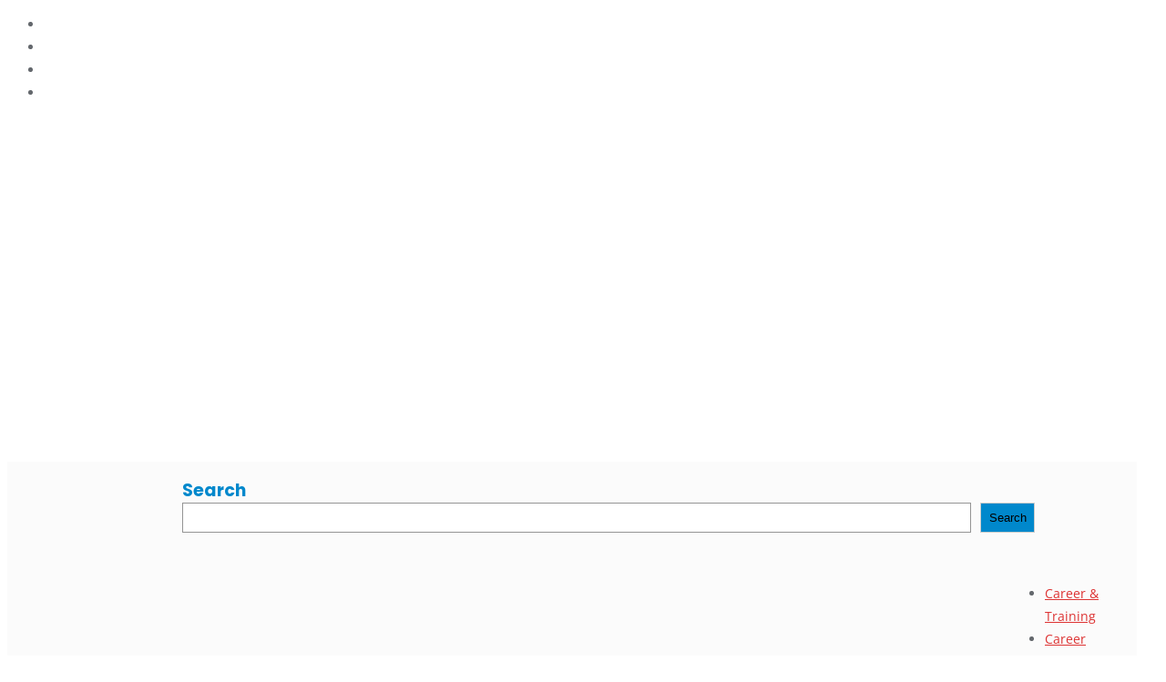

--- FILE ---
content_type: text/html; charset=UTF-8
request_url: https://professionalmarks.com/unique-agriculture-questions-for-2023-2024-waec
body_size: 22732
content:
<!doctype html>
<html lang="en-US" prefix="og: https://ogp.me/ns#">
<head>
	<meta charset="UTF-8">
	<meta name="viewport" content="width=device-width, initial-scale=1">
	<link rel="profile" href="http://gmpg.org/xfn/11">
		<style>img:is([sizes="auto" i], [sizes^="auto," i]) { contain-intrinsic-size: 3000px 1500px }</style>
	
<!-- Search Engine Optimization by Rank Math - https://rankmath.com/ -->
<title>Unique Agriculture Questions for 2023/2024 WAEC - Professional Marks</title>
<meta name="description" content="Unique Agriculture Questions for 2023/2024 WAEC - Detailed past exams questions and answers and tentative current year questions."/>
<meta name="robots" content="follow, index, max-snippet:-1, max-video-preview:-1, max-image-preview:large"/>
<link rel="canonical" href="https://professionalmarks.com/unique-agriculture-questions-for-2023-2024-waec" />
<meta property="og:locale" content="en_US" />
<meta property="og:type" content="article" />
<meta property="og:title" content="Unique Agriculture Questions for 2023/2024 WAEC - Professional Marks" />
<meta property="og:description" content="Unique Agriculture Questions for 2023/2024 WAEC - Detailed past exams questions and answers and tentative current year questions." />
<meta property="og:url" content="https://professionalmarks.com/unique-agriculture-questions-for-2023-2024-waec" />
<meta property="og:site_name" content="Professional Marks" />
<meta property="article:section" content="Education" />
<meta property="og:updated_time" content="2023-02-03T13:11:54+00:00" />
<meta property="og:image" content="https://i0.wp.com/professionalmarks.com/wp-content/uploads/2023/01/weac-2.png" />
<meta property="og:image:secure_url" content="https://i0.wp.com/professionalmarks.com/wp-content/uploads/2023/01/weac-2.png" />
<meta property="og:image:width" content="500" />
<meta property="og:image:height" content="396" />
<meta property="og:image:alt" content="Unique Agriculture Questions for 2023/2024 WAEC" />
<meta property="og:image:type" content="image/png" />
<meta property="article:published_time" content="2023-02-03T13:11:51+00:00" />
<meta property="article:modified_time" content="2023-02-03T13:11:54+00:00" />
<meta name="twitter:card" content="summary_large_image" />
<meta name="twitter:title" content="Unique Agriculture Questions for 2023/2024 WAEC - Professional Marks" />
<meta name="twitter:description" content="Unique Agriculture Questions for 2023/2024 WAEC - Detailed past exams questions and answers and tentative current year questions." />
<meta name="twitter:image" content="https://i0.wp.com/professionalmarks.com/wp-content/uploads/2023/01/weac-2.png" />
<meta name="twitter:label1" content="Written by" />
<meta name="twitter:data1" content="Ane Nworgu" />
<meta name="twitter:label2" content="Time to read" />
<meta name="twitter:data2" content="3 minutes" />
<script type="application/ld+json" class="rank-math-schema">{"@context":"https://schema.org","@graph":[{"@type":"Organization","@id":"https://professionalmarks.com/#organization","name":"Professional Marks","url":"https://professionalmarks.com","logo":{"@type":"ImageObject","@id":"https://professionalmarks.com/#logo","url":"http://professionalmarks.com/wp-content/uploads/2021/06/marks.png","contentUrl":"http://professionalmarks.com/wp-content/uploads/2021/06/marks.png","caption":"Professional Marks","inLanguage":"en-US","width":"207","height":"46"}},{"@type":"WebSite","@id":"https://professionalmarks.com/#website","url":"https://professionalmarks.com","name":"Professional Marks","publisher":{"@id":"https://professionalmarks.com/#organization"},"inLanguage":"en-US"},{"@type":"ImageObject","@id":"https://i0.wp.com/professionalmarks.com/wp-content/uploads/2023/01/weac-2.png?fit=500%2C396&amp;ssl=1","url":"https://i0.wp.com/professionalmarks.com/wp-content/uploads/2023/01/weac-2.png?fit=500%2C396&amp;ssl=1","width":"500","height":"396","caption":"Unique Agriculture Questions for 2023/2024 WAEC","inLanguage":"en-US"},{"@type":"BreadcrumbList","@id":"https://professionalmarks.com/unique-agriculture-questions-for-2023-2024-waec#breadcrumb","itemListElement":[{"@type":"ListItem","position":"1","item":{"@id":"https://professionalmarks.com","name":"Home"}},{"@type":"ListItem","position":"2","item":{"@id":"https://professionalmarks.com/unique-agriculture-questions-for-2023-2024-waec","name":"Unique Agriculture Questions for 2023/2024 WAEC"}}]},{"@type":"WebPage","@id":"https://professionalmarks.com/unique-agriculture-questions-for-2023-2024-waec#webpage","url":"https://professionalmarks.com/unique-agriculture-questions-for-2023-2024-waec","name":"Unique Agriculture Questions for 2023/2024 WAEC - Professional Marks","datePublished":"2023-02-03T13:11:51+00:00","dateModified":"2023-02-03T13:11:54+00:00","isPartOf":{"@id":"https://professionalmarks.com/#website"},"primaryImageOfPage":{"@id":"https://i0.wp.com/professionalmarks.com/wp-content/uploads/2023/01/weac-2.png?fit=500%2C396&amp;ssl=1"},"inLanguage":"en-US","breadcrumb":{"@id":"https://professionalmarks.com/unique-agriculture-questions-for-2023-2024-waec#breadcrumb"}},{"@type":"Person","@id":"https://professionalmarks.com/unique-agriculture-questions-for-2023-2024-waec#author","name":"Ane Nworgu","image":{"@type":"ImageObject","@id":"https://secure.gravatar.com/avatar/9c49a041e7b8c2c417d7d74cf247b309815eef882106a90ad120ea37dc5eb6d9?s=96&amp;d=mm&amp;r=g","url":"https://secure.gravatar.com/avatar/9c49a041e7b8c2c417d7d74cf247b309815eef882106a90ad120ea37dc5eb6d9?s=96&amp;d=mm&amp;r=g","caption":"Ane Nworgu","inLanguage":"en-US"},"worksFor":{"@id":"https://professionalmarks.com/#organization"}},{"@type":"BlogPosting","headline":"Unique Agriculture Questions for 2023/2024 WAEC - Professional Marks","keywords":"Unique Agriculture Questions for 2023/2024 WAEC","datePublished":"2023-02-03T13:11:51+00:00","dateModified":"2023-02-03T13:11:54+00:00","author":{"@id":"https://professionalmarks.com/unique-agriculture-questions-for-2023-2024-waec#author","name":"Ane Nworgu"},"publisher":{"@id":"https://professionalmarks.com/#organization"},"description":"Unique Agriculture Questions for 2023/2024 WAEC - Detailed past exams questions and answers and tentative current year questions.","name":"Unique Agriculture Questions for 2023/2024 WAEC - Professional Marks","@id":"https://professionalmarks.com/unique-agriculture-questions-for-2023-2024-waec#richSnippet","isPartOf":{"@id":"https://professionalmarks.com/unique-agriculture-questions-for-2023-2024-waec#webpage"},"image":{"@id":"https://i0.wp.com/professionalmarks.com/wp-content/uploads/2023/01/weac-2.png?fit=500%2C396&amp;ssl=1"},"inLanguage":"en-US","mainEntityOfPage":{"@id":"https://professionalmarks.com/unique-agriculture-questions-for-2023-2024-waec#webpage"}}]}</script>
<!-- /Rank Math WordPress SEO plugin -->

<link rel='dns-prefetch' href='//www.googletagmanager.com' />
<link rel='dns-prefetch' href='//stats.wp.com' />
<link rel='dns-prefetch' href='//widgets.wp.com' />
<link rel='dns-prefetch' href='//s0.wp.com' />
<link rel='dns-prefetch' href='//0.gravatar.com' />
<link rel='dns-prefetch' href='//1.gravatar.com' />
<link rel='dns-prefetch' href='//2.gravatar.com' />
<link rel='dns-prefetch' href='//pagead2.googlesyndication.com' />
<link rel='preconnect' href='//i0.wp.com' />
<link rel='preconnect' href='//c0.wp.com' />
<link href='https://fonts.gstatic.com' crossorigin rel='preconnect' />
<link rel="alternate" type="application/rss+xml" title="Professional Marks &raquo; Feed" href="https://professionalmarks.com/feed" />
<link rel="alternate" type="application/rss+xml" title="Professional Marks &raquo; Comments Feed" href="https://professionalmarks.com/comments/feed" />
<link rel="alternate" type="application/rss+xml" title="Professional Marks &raquo; Unique Agriculture Questions for 2023/2024 WAEC Comments Feed" href="https://professionalmarks.com/unique-agriculture-questions-for-2023-2024-waec/feed" />
<style id='wp-block-library-theme-inline-css' type='text/css'>
.wp-block-audio :where(figcaption){color:#555;font-size:13px;text-align:center}.is-dark-theme .wp-block-audio :where(figcaption){color:#ffffffa6}.wp-block-audio{margin:0 0 1em}.wp-block-code{border:1px solid #ccc;border-radius:4px;font-family:Menlo,Consolas,monaco,monospace;padding:.8em 1em}.wp-block-embed :where(figcaption){color:#555;font-size:13px;text-align:center}.is-dark-theme .wp-block-embed :where(figcaption){color:#ffffffa6}.wp-block-embed{margin:0 0 1em}.blocks-gallery-caption{color:#555;font-size:13px;text-align:center}.is-dark-theme .blocks-gallery-caption{color:#ffffffa6}:root :where(.wp-block-image figcaption){color:#555;font-size:13px;text-align:center}.is-dark-theme :root :where(.wp-block-image figcaption){color:#ffffffa6}.wp-block-image{margin:0 0 1em}.wp-block-pullquote{border-bottom:4px solid;border-top:4px solid;color:currentColor;margin-bottom:1.75em}.wp-block-pullquote cite,.wp-block-pullquote footer,.wp-block-pullquote__citation{color:currentColor;font-size:.8125em;font-style:normal;text-transform:uppercase}.wp-block-quote{border-left:.25em solid;margin:0 0 1.75em;padding-left:1em}.wp-block-quote cite,.wp-block-quote footer{color:currentColor;font-size:.8125em;font-style:normal;position:relative}.wp-block-quote:where(.has-text-align-right){border-left:none;border-right:.25em solid;padding-left:0;padding-right:1em}.wp-block-quote:where(.has-text-align-center){border:none;padding-left:0}.wp-block-quote.is-large,.wp-block-quote.is-style-large,.wp-block-quote:where(.is-style-plain){border:none}.wp-block-search .wp-block-search__label{font-weight:700}.wp-block-search__button{border:1px solid #ccc;padding:.375em .625em}:where(.wp-block-group.has-background){padding:1.25em 2.375em}.wp-block-separator.has-css-opacity{opacity:.4}.wp-block-separator{border:none;border-bottom:2px solid;margin-left:auto;margin-right:auto}.wp-block-separator.has-alpha-channel-opacity{opacity:1}.wp-block-separator:not(.is-style-wide):not(.is-style-dots){width:100px}.wp-block-separator.has-background:not(.is-style-dots){border-bottom:none;height:1px}.wp-block-separator.has-background:not(.is-style-wide):not(.is-style-dots){height:2px}.wp-block-table{margin:0 0 1em}.wp-block-table td,.wp-block-table th{word-break:normal}.wp-block-table :where(figcaption){color:#555;font-size:13px;text-align:center}.is-dark-theme .wp-block-table :where(figcaption){color:#ffffffa6}.wp-block-video :where(figcaption){color:#555;font-size:13px;text-align:center}.is-dark-theme .wp-block-video :where(figcaption){color:#ffffffa6}.wp-block-video{margin:0 0 1em}:root :where(.wp-block-template-part.has-background){margin-bottom:0;margin-top:0;padding:1.25em 2.375em}
</style>
<style id='classic-theme-styles-inline-css' type='text/css'>
/*! This file is auto-generated */
.wp-block-button__link{color:#fff;background-color:#32373c;border-radius:9999px;box-shadow:none;text-decoration:none;padding:calc(.667em + 2px) calc(1.333em + 2px);font-size:1.125em}.wp-block-file__button{background:#32373c;color:#fff;text-decoration:none}
</style>
<style id='jetpack-sharing-buttons-style-inline-css' type='text/css'>
.jetpack-sharing-buttons__services-list{display:flex;flex-direction:row;flex-wrap:wrap;gap:0;list-style-type:none;margin:5px;padding:0}.jetpack-sharing-buttons__services-list.has-small-icon-size{font-size:12px}.jetpack-sharing-buttons__services-list.has-normal-icon-size{font-size:16px}.jetpack-sharing-buttons__services-list.has-large-icon-size{font-size:24px}.jetpack-sharing-buttons__services-list.has-huge-icon-size{font-size:36px}@media print{.jetpack-sharing-buttons__services-list{display:none!important}}.editor-styles-wrapper .wp-block-jetpack-sharing-buttons{gap:0;padding-inline-start:0}ul.jetpack-sharing-buttons__services-list.has-background{padding:1.25em 2.375em}
</style>
<style id='global-styles-inline-css' type='text/css'>
:root{--wp--preset--aspect-ratio--square: 1;--wp--preset--aspect-ratio--4-3: 4/3;--wp--preset--aspect-ratio--3-4: 3/4;--wp--preset--aspect-ratio--3-2: 3/2;--wp--preset--aspect-ratio--2-3: 2/3;--wp--preset--aspect-ratio--16-9: 16/9;--wp--preset--aspect-ratio--9-16: 9/16;--wp--preset--color--black: #000000;--wp--preset--color--cyan-bluish-gray: #abb8c3;--wp--preset--color--white: #ffffff;--wp--preset--color--pale-pink: #f78da7;--wp--preset--color--vivid-red: #cf2e2e;--wp--preset--color--luminous-vivid-orange: #ff6900;--wp--preset--color--luminous-vivid-amber: #fcb900;--wp--preset--color--light-green-cyan: #7bdcb5;--wp--preset--color--vivid-green-cyan: #00d084;--wp--preset--color--pale-cyan-blue: #8ed1fc;--wp--preset--color--vivid-cyan-blue: #0693e3;--wp--preset--color--vivid-purple: #9b51e0;--wp--preset--gradient--vivid-cyan-blue-to-vivid-purple: linear-gradient(135deg,rgba(6,147,227,1) 0%,rgb(155,81,224) 100%);--wp--preset--gradient--light-green-cyan-to-vivid-green-cyan: linear-gradient(135deg,rgb(122,220,180) 0%,rgb(0,208,130) 100%);--wp--preset--gradient--luminous-vivid-amber-to-luminous-vivid-orange: linear-gradient(135deg,rgba(252,185,0,1) 0%,rgba(255,105,0,1) 100%);--wp--preset--gradient--luminous-vivid-orange-to-vivid-red: linear-gradient(135deg,rgba(255,105,0,1) 0%,rgb(207,46,46) 100%);--wp--preset--gradient--very-light-gray-to-cyan-bluish-gray: linear-gradient(135deg,rgb(238,238,238) 0%,rgb(169,184,195) 100%);--wp--preset--gradient--cool-to-warm-spectrum: linear-gradient(135deg,rgb(74,234,220) 0%,rgb(151,120,209) 20%,rgb(207,42,186) 40%,rgb(238,44,130) 60%,rgb(251,105,98) 80%,rgb(254,248,76) 100%);--wp--preset--gradient--blush-light-purple: linear-gradient(135deg,rgb(255,206,236) 0%,rgb(152,150,240) 100%);--wp--preset--gradient--blush-bordeaux: linear-gradient(135deg,rgb(254,205,165) 0%,rgb(254,45,45) 50%,rgb(107,0,62) 100%);--wp--preset--gradient--luminous-dusk: linear-gradient(135deg,rgb(255,203,112) 0%,rgb(199,81,192) 50%,rgb(65,88,208) 100%);--wp--preset--gradient--pale-ocean: linear-gradient(135deg,rgb(255,245,203) 0%,rgb(182,227,212) 50%,rgb(51,167,181) 100%);--wp--preset--gradient--electric-grass: linear-gradient(135deg,rgb(202,248,128) 0%,rgb(113,206,126) 100%);--wp--preset--gradient--midnight: linear-gradient(135deg,rgb(2,3,129) 0%,rgb(40,116,252) 100%);--wp--preset--font-size--small: 13px;--wp--preset--font-size--medium: 20px;--wp--preset--font-size--large: 36px;--wp--preset--font-size--x-large: 42px;--wp--preset--spacing--20: 0.44rem;--wp--preset--spacing--30: 0.67rem;--wp--preset--spacing--40: 1rem;--wp--preset--spacing--50: 1.5rem;--wp--preset--spacing--60: 2.25rem;--wp--preset--spacing--70: 3.38rem;--wp--preset--spacing--80: 5.06rem;--wp--preset--shadow--natural: 6px 6px 9px rgba(0, 0, 0, 0.2);--wp--preset--shadow--deep: 12px 12px 50px rgba(0, 0, 0, 0.4);--wp--preset--shadow--sharp: 6px 6px 0px rgba(0, 0, 0, 0.2);--wp--preset--shadow--outlined: 6px 6px 0px -3px rgba(255, 255, 255, 1), 6px 6px rgba(0, 0, 0, 1);--wp--preset--shadow--crisp: 6px 6px 0px rgba(0, 0, 0, 1);}:where(.is-layout-flex){gap: 0.5em;}:where(.is-layout-grid){gap: 0.5em;}body .is-layout-flex{display: flex;}.is-layout-flex{flex-wrap: wrap;align-items: center;}.is-layout-flex > :is(*, div){margin: 0;}body .is-layout-grid{display: grid;}.is-layout-grid > :is(*, div){margin: 0;}:where(.wp-block-columns.is-layout-flex){gap: 2em;}:where(.wp-block-columns.is-layout-grid){gap: 2em;}:where(.wp-block-post-template.is-layout-flex){gap: 1.25em;}:where(.wp-block-post-template.is-layout-grid){gap: 1.25em;}.has-black-color{color: var(--wp--preset--color--black) !important;}.has-cyan-bluish-gray-color{color: var(--wp--preset--color--cyan-bluish-gray) !important;}.has-white-color{color: var(--wp--preset--color--white) !important;}.has-pale-pink-color{color: var(--wp--preset--color--pale-pink) !important;}.has-vivid-red-color{color: var(--wp--preset--color--vivid-red) !important;}.has-luminous-vivid-orange-color{color: var(--wp--preset--color--luminous-vivid-orange) !important;}.has-luminous-vivid-amber-color{color: var(--wp--preset--color--luminous-vivid-amber) !important;}.has-light-green-cyan-color{color: var(--wp--preset--color--light-green-cyan) !important;}.has-vivid-green-cyan-color{color: var(--wp--preset--color--vivid-green-cyan) !important;}.has-pale-cyan-blue-color{color: var(--wp--preset--color--pale-cyan-blue) !important;}.has-vivid-cyan-blue-color{color: var(--wp--preset--color--vivid-cyan-blue) !important;}.has-vivid-purple-color{color: var(--wp--preset--color--vivid-purple) !important;}.has-black-background-color{background-color: var(--wp--preset--color--black) !important;}.has-cyan-bluish-gray-background-color{background-color: var(--wp--preset--color--cyan-bluish-gray) !important;}.has-white-background-color{background-color: var(--wp--preset--color--white) !important;}.has-pale-pink-background-color{background-color: var(--wp--preset--color--pale-pink) !important;}.has-vivid-red-background-color{background-color: var(--wp--preset--color--vivid-red) !important;}.has-luminous-vivid-orange-background-color{background-color: var(--wp--preset--color--luminous-vivid-orange) !important;}.has-luminous-vivid-amber-background-color{background-color: var(--wp--preset--color--luminous-vivid-amber) !important;}.has-light-green-cyan-background-color{background-color: var(--wp--preset--color--light-green-cyan) !important;}.has-vivid-green-cyan-background-color{background-color: var(--wp--preset--color--vivid-green-cyan) !important;}.has-pale-cyan-blue-background-color{background-color: var(--wp--preset--color--pale-cyan-blue) !important;}.has-vivid-cyan-blue-background-color{background-color: var(--wp--preset--color--vivid-cyan-blue) !important;}.has-vivid-purple-background-color{background-color: var(--wp--preset--color--vivid-purple) !important;}.has-black-border-color{border-color: var(--wp--preset--color--black) !important;}.has-cyan-bluish-gray-border-color{border-color: var(--wp--preset--color--cyan-bluish-gray) !important;}.has-white-border-color{border-color: var(--wp--preset--color--white) !important;}.has-pale-pink-border-color{border-color: var(--wp--preset--color--pale-pink) !important;}.has-vivid-red-border-color{border-color: var(--wp--preset--color--vivid-red) !important;}.has-luminous-vivid-orange-border-color{border-color: var(--wp--preset--color--luminous-vivid-orange) !important;}.has-luminous-vivid-amber-border-color{border-color: var(--wp--preset--color--luminous-vivid-amber) !important;}.has-light-green-cyan-border-color{border-color: var(--wp--preset--color--light-green-cyan) !important;}.has-vivid-green-cyan-border-color{border-color: var(--wp--preset--color--vivid-green-cyan) !important;}.has-pale-cyan-blue-border-color{border-color: var(--wp--preset--color--pale-cyan-blue) !important;}.has-vivid-cyan-blue-border-color{border-color: var(--wp--preset--color--vivid-cyan-blue) !important;}.has-vivid-purple-border-color{border-color: var(--wp--preset--color--vivid-purple) !important;}.has-vivid-cyan-blue-to-vivid-purple-gradient-background{background: var(--wp--preset--gradient--vivid-cyan-blue-to-vivid-purple) !important;}.has-light-green-cyan-to-vivid-green-cyan-gradient-background{background: var(--wp--preset--gradient--light-green-cyan-to-vivid-green-cyan) !important;}.has-luminous-vivid-amber-to-luminous-vivid-orange-gradient-background{background: var(--wp--preset--gradient--luminous-vivid-amber-to-luminous-vivid-orange) !important;}.has-luminous-vivid-orange-to-vivid-red-gradient-background{background: var(--wp--preset--gradient--luminous-vivid-orange-to-vivid-red) !important;}.has-very-light-gray-to-cyan-bluish-gray-gradient-background{background: var(--wp--preset--gradient--very-light-gray-to-cyan-bluish-gray) !important;}.has-cool-to-warm-spectrum-gradient-background{background: var(--wp--preset--gradient--cool-to-warm-spectrum) !important;}.has-blush-light-purple-gradient-background{background: var(--wp--preset--gradient--blush-light-purple) !important;}.has-blush-bordeaux-gradient-background{background: var(--wp--preset--gradient--blush-bordeaux) !important;}.has-luminous-dusk-gradient-background{background: var(--wp--preset--gradient--luminous-dusk) !important;}.has-pale-ocean-gradient-background{background: var(--wp--preset--gradient--pale-ocean) !important;}.has-electric-grass-gradient-background{background: var(--wp--preset--gradient--electric-grass) !important;}.has-midnight-gradient-background{background: var(--wp--preset--gradient--midnight) !important;}.has-small-font-size{font-size: var(--wp--preset--font-size--small) !important;}.has-medium-font-size{font-size: var(--wp--preset--font-size--medium) !important;}.has-large-font-size{font-size: var(--wp--preset--font-size--large) !important;}.has-x-large-font-size{font-size: var(--wp--preset--font-size--x-large) !important;}
:where(.wp-block-post-template.is-layout-flex){gap: 1.25em;}:where(.wp-block-post-template.is-layout-grid){gap: 1.25em;}
:where(.wp-block-columns.is-layout-flex){gap: 2em;}:where(.wp-block-columns.is-layout-grid){gap: 2em;}
:root :where(.wp-block-pullquote){font-size: 1.5em;line-height: 1.6;}
</style>
<link rel='stylesheet' id='jetpack_related-posts-css' href='https://c0.wp.com/p/jetpack/15.4/modules/related-posts/related-posts.css' type='text/css' media='all' />
<link rel='stylesheet' id='wp-block-library-css' href='https://c0.wp.com/c/6.8.3/wp-includes/css/dist/block-library/style.min.css' type='text/css' media='all' />
<link rel='stylesheet' id='mediaelement-css' href='https://c0.wp.com/c/6.8.3/wp-includes/js/mediaelement/mediaelementplayer-legacy.min.css' type='text/css' media='all' />
<link rel='stylesheet' id='wp-mediaelement-css' href='https://c0.wp.com/c/6.8.3/wp-includes/js/mediaelement/wp-mediaelement.min.css' type='text/css' media='all' />
<link rel='stylesheet' id='wpo_min-header-4-css' href='https://professionalmarks.com/wp-content/cache/wpo-minify/1766432095/assets/wpo-minify-header-5bdb8226.min.css' type='text/css' media='all' />
<link rel='stylesheet' id='jetpack_likes-css' href='https://c0.wp.com/p/jetpack/15.4/modules/likes/style.css' type='text/css' media='all' />
<link rel='stylesheet' id='wpo_min-header-6-css' href='https://professionalmarks.com/wp-content/cache/wpo-minify/1766432095/assets/wpo-minify-header-cb48149e.min.css' type='text/css' media='all' />
<link rel='stylesheet' id='sharedaddy-css' href='https://c0.wp.com/p/jetpack/15.4/modules/sharedaddy/sharing.css' type='text/css' media='all' />
<link rel='stylesheet' id='social-logos-css' href='https://c0.wp.com/p/jetpack/15.4/_inc/social-logos/social-logos.min.css' type='text/css' media='all' />
<script type="text/javascript" src="https://c0.wp.com/c/6.8.3/wp-includes/js/jquery/jquery.min.js" id="jquery-core-js"></script>
<script type="text/javascript" src="https://c0.wp.com/c/6.8.3/wp-includes/js/jquery/jquery-migrate.min.js" id="jquery-migrate-js"></script>
<script type="text/javascript" id="jquery-js-after">
/* <![CDATA[ */
jQuery(document).ready(function() {
	jQuery(".4b48c9795557c3e21cc36199cca3e2ec").click(function() {
		jQuery.post(
			"https://professionalmarks.com/wp-admin/admin-ajax.php", {
				"action": "quick_adsense_onpost_ad_click",
				"quick_adsense_onpost_ad_index": jQuery(this).attr("data-index"),
				"quick_adsense_nonce": "85dda852c3",
			}, function(response) { }
		);
	});
});
/* ]]> */
</script>
<script type="text/javascript" id="jetpack_related-posts-js-extra">
/* <![CDATA[ */
var related_posts_js_options = {"post_heading":"h4"};
/* ]]> */
</script>
<script type="text/javascript" src="https://c0.wp.com/p/jetpack/15.4/_inc/build/related-posts/related-posts.min.js" id="jetpack_related-posts-js"></script>
<script type="text/javascript" src="https://professionalmarks.com/wp-content/cache/wpo-minify/1766432095/assets/wpo-minify-header-8024088b.min.js" id="wpo_min-header-3-js"></script>

<!-- Google tag (gtag.js) snippet added by Site Kit -->
<!-- Google Analytics snippet added by Site Kit -->
<script type="text/javascript" src="https://www.googletagmanager.com/gtag/js?id=GT-5N5FXNV" id="google_gtagjs-js" async></script>
<script type="text/javascript" id="google_gtagjs-js-after">
/* <![CDATA[ */
window.dataLayer = window.dataLayer || [];function gtag(){dataLayer.push(arguments);}
gtag("set","linker",{"domains":["professionalmarks.com"]});
gtag("js", new Date());
gtag("set", "developer_id.dZTNiMT", true);
gtag("config", "GT-5N5FXNV");
/* ]]> */
</script>
<link rel="https://api.w.org/" href="https://professionalmarks.com/wp-json/" /><link rel="alternate" title="JSON" type="application/json" href="https://professionalmarks.com/wp-json/wp/v2/posts/1209" /><link rel="EditURI" type="application/rsd+xml" title="RSD" href="https://professionalmarks.com/xmlrpc.php?rsd" />
<meta name="generator" content="WordPress 6.8.3" />
<link rel='shortlink' href='https://wp.me/pdiyyI-jv' />
<link rel="alternate" title="oEmbed (JSON)" type="application/json+oembed" href="https://professionalmarks.com/wp-json/oembed/1.0/embed?url=https%3A%2F%2Fprofessionalmarks.com%2Funique-agriculture-questions-for-2023-2024-waec" />
<link rel="alternate" title="oEmbed (XML)" type="text/xml+oembed" href="https://professionalmarks.com/wp-json/oembed/1.0/embed?url=https%3A%2F%2Fprofessionalmarks.com%2Funique-agriculture-questions-for-2023-2024-waec&#038;format=xml" />
<meta name="generator" content="Site Kit by Google 1.170.0" /><!-- HFCM by 99 Robots - Snippet # 1:  -->
<script async src="https://pagead2.googlesyndication.com/pagead/js/adsbygoogle.js?client=ca-pub-9559327205457694"
     crossorigin="anonymous"></script>
<!-- /end HFCM by 99 Robots -->
<!-- HFCM by 99 Robots - Snippet # 2:  -->
<script async src="https://pagead2.googlesyndication.com/pagead/js/adsbygoogle.js?client=ca-pub-9559327205457694"
     crossorigin="anonymous"></script>
<!-- /end HFCM by 99 Robots -->
	<style>img#wpstats{display:none}</style>
		<link rel="pingback" href="https://professionalmarks.com/xmlrpc.php">
<!-- Google AdSense meta tags added by Site Kit -->
<meta name="google-adsense-platform-account" content="ca-host-pub-2644536267352236">
<meta name="google-adsense-platform-domain" content="sitekit.withgoogle.com">
<!-- End Google AdSense meta tags added by Site Kit -->
<meta name="generator" content="Elementor 3.34.1; features: e_font_icon_svg, additional_custom_breakpoints; settings: css_print_method-external, google_font-enabled, font_display-swap">
			<style>
				.e-con.e-parent:nth-of-type(n+4):not(.e-lazyloaded):not(.e-no-lazyload),
				.e-con.e-parent:nth-of-type(n+4):not(.e-lazyloaded):not(.e-no-lazyload) * {
					background-image: none !important;
				}
				@media screen and (max-height: 1024px) {
					.e-con.e-parent:nth-of-type(n+3):not(.e-lazyloaded):not(.e-no-lazyload),
					.e-con.e-parent:nth-of-type(n+3):not(.e-lazyloaded):not(.e-no-lazyload) * {
						background-image: none !important;
					}
				}
				@media screen and (max-height: 640px) {
					.e-con.e-parent:nth-of-type(n+2):not(.e-lazyloaded):not(.e-no-lazyload),
					.e-con.e-parent:nth-of-type(n+2):not(.e-lazyloaded):not(.e-no-lazyload) * {
						background-image: none !important;
					}
				}
			</style>
			
<!-- Google AdSense snippet added by Site Kit -->
<script type="text/javascript" async="async" src="https://pagead2.googlesyndication.com/pagead/js/adsbygoogle.js?client=ca-pub-9559327205457694&amp;host=ca-host-pub-2644536267352236" crossorigin="anonymous"></script>

<!-- End Google AdSense snippet added by Site Kit -->
<link rel="icon" href="https://i0.wp.com/professionalmarks.com/wp-content/uploads/2024/04/cropped-20240419_134747_0000-e1713531122328.png?fit=32%2C32&#038;ssl=1" sizes="32x32" />
<link rel="icon" href="https://i0.wp.com/professionalmarks.com/wp-content/uploads/2024/04/cropped-20240419_134747_0000-e1713531122328.png?fit=192%2C192&#038;ssl=1" sizes="192x192" />
<link rel="apple-touch-icon" href="https://i0.wp.com/professionalmarks.com/wp-content/uploads/2024/04/cropped-20240419_134747_0000-e1713531122328.png?fit=180%2C180&#038;ssl=1" />
<meta name="msapplication-TileImage" content="https://i0.wp.com/professionalmarks.com/wp-content/uploads/2024/04/cropped-20240419_134747_0000-e1713531122328.png?fit=270%2C270&#038;ssl=1" />
<style id="kirki-inline-styles">body.home header#masthead, body:not(.home) header#masthead{border-bottom-width:10px;border-bottom-color:#eee;}.navbar-default .navbar-collapse{border-color:#fff;}.navbar-default .navbar-nav>li>a,.header-search i{color:#777;}.navbar-default .navbar-nav>li>a:after{background:#f1f1f1;}.page-fullwidth-transparent-header header .navbar-default .navbar-nav > li > a:hover,.page-fullwidth-transparent-header .navbar-nav > li:hover > a{color:#0088cc !important;}header .navbar-default .navbar-nav > li > a:hover,.navbar-nav > li:hover,.header-search .search-form input#searchsubmit, .header-search .search-form input#searchsubmit:visited,header .navbar-default .navbar-nav > li > a:focus{background:#0088cc !important;}.navbar-nav > li.header_btn_wrapper:hover,.navbar-nav > li.search_wrapper:hover,.page-fullwidth-transparent-header .navbar-nav > li:hover{background:none !important;}.navbar-nav li ul{border-top-color:#0088cc !important;background:#fff;border-color:#eee;}header .navbar-default .navbar-nav > li > a:hover,header .navbar-default .navbar-nav > li > a:focus{border-color:#006da4;}.sticky .bizberg_header_wrapper h3,.sticky .primary_header_2 h3,.bizberg_header_wrapper h3{color:#333;}.sticky .bizberg_header_wrapper p,.sticky .primary_header_2 p, .bizberg_header_wrapper p{color:#333;}.navbar-default.sticky .navbar-collapse{border-color:#fff;}.navbar.sticky.navbar-default .navbar-nav>li>a,.navbar.sticky .header-search i{color:#777;}.navbar-default.sticky .navbar-nav>li>a:after{background:#f1f1f1;}header .navbar-default.sticky .navbar-nav > li > a:not(.menu_custom_btn):hover,.sticky .navbar-nav > li:hover,.sticky .header-search .search-form input#searchsubmit,.sticky .header-search .search-form input#searchsubmit:visited{background:#0088cc !important;}.sticky .navbar-nav > li.header_btn_wrapper:hover,.sticky .navbar-nav > li.search_wrapper:hover{background:none !important;}.sticky .navbar-nav li ul{border-top-color:#0088cc !important;background:#fff;border-color:#eee;}body:not(.bizberg_transparent_header) header .navbar-default.sticky .navbar-nav > li > a:not(.menu_custom_btn):hover{border-color:#006da4;}.navbar-nav li ul li a{border-bottom-color:#eee;}.sticky .navbar-nav li ul li a{border-bottom-color:#eee;}.navbar-nav li ul li a,.navbar-nav li ul li:hover a{color:#636363;}.sticky .navbar-nav li ul li a,.sticky .navbar-nav li ul li:hover a{color:#636363;}.menu_custom_btn{background:#0088cc !important;}.sticky .menu_custom_btn{background:#0088cc !important;}.navbar-default .navbar-nav>li>a.menu_custom_btn:hover{background:#0088cc !important;}.navbar-default.sticky .navbar-nav>li>a.menu_custom_btn:hover{background:#0088cc !important;}a.menu_custom_btn{border-top-left-radius:0px;border-top-right-radius:0px;border-bottom-left-radius:0px;border-bottom-right-radius:0px;}.navbar-default .navbar-nav>li>a.menu_custom_btn,.navbar-default .has-no-menu-description .navbar-nav>li>a.menu_custom_btn{border-color:#026191;border-top-width:0px;border-bottom-width:0px;border-left-width:0px;border-right-width:0px;padding-top:8px;padding-bottom:8px;padding-left:16px;padding-right:16px;}.navbar-default.sticky .navbar-nav>li>a.menu_custom_btn,.navbar-default.sticky .has-no-menu-description .navbar-nav>li>a.menu_custom_btn{border-color:#026191;}.prognroll-bar{display:none;}footer .footer_social_links a i{color:#1098c6 !important;background:#f1f1f1 !important;}footer#footer.footer-style{background:#1f2024 !important;}footer#footer.footer-style p{color:#fff;}#footer a{color:#fff;}#footer a:hover{color:#fff;}.slicknav_btn.slicknav_open:before, .slicknav_btn.slicknav_collapsed:before{color:#434343;}.slicknav_nav,.slicknav_nav ul li{background:#1F1D26;}.slicknav_nav .slicknav_row:hover, .slicknav_nav a:hover, .slicknav_nav .menu_custom_btn:hover{background:#443E56 !important;}.slicknav_nav a,.slicknav_nav a:focus,.slicknav_nav a:hover{color:#B6B3C4 !important;}.slicknav_nav li.menu-item > a,.slicknav_nav .slicknav_row,.slicknav_nav a.slicknav_item{border-color:#3b3844;}body:not(.page-template-page-fullwidth-transparent-header) header#masthead #top-bar{border-bottom-color:#fff;}#top-social-left li:first-child a,#top-social-left li a{border-color:rgba(255,255,255,0.22);}#top-social-left li a{color:#fff;}.infobox_header_wrapper li a, .infobox_header_wrapper li{color:#fff;}body.bizberg_transparent_header header#masthead #top-bar,body.bizberg_transparent_header .navbar-default,body.bizberg_transparent_header .primary_header_2_wrapper{background:rgba(10,10,10,0.2);}body.bizberg_transparent_header header#masthead,body.bizberg_transparent_header .navbar.sticky{backdrop-filter:blur(30px);--webkit-backdrop-filter:blur(30px);}body.bizberg_transparent_header header#masthead #top-bar,body.bizberg_transparent_header .primary_header_2_wrapper, .bizberg_transparent_header:not(.bizberg_sticky_header_disabled) header#masthead{border-bottom-color:rgba(255,255,255,0.36);}body.bizberg_transparent_header header#masthead #top-bar #top-social-left li a{border-right-color:rgba(255,255,255,0.36);}body.bizberg_transparent_header header#masthead #top-bar #top-social-left li:first-child a{border-left-color:rgba(255,255,255,0.36);}body.bizberg_transparent_header header#masthead #top-bar .top-bar-right li:after{color:rgba(255,255,255,0.36);}body.bizberg_transparent_header header#masthead .navbar-default .navbar-nav>li>a:after{background:rgba(255,255,255,0.36);}body.bizberg_transparent_header header#masthead #top-bar #top-social-left li a,body.bizberg_transparent_header header#masthead #top-bar .infobox_header_wrapper li a,body.bizberg_transparent_header header#masthead #top-bar .infobox_header_wrapper li, body.bizberg_transparent_header header#masthead .navbar-default .navbar-nav>li>a, body.bizberg_transparent_header header#masthead .header-search i{color:#fff;}body.bizberg_transparent_header header#masthead .bizberg_header_wrapper h3,body.bizberg_transparent_header header#masthead .primary_header_2 h3, body.bizberg_transparent_header header#masthead .bizberg_header_wrapper p, body.bizberg_transparent_header header#masthead .primary_header_2 p{color:#fff;}body.bizberg_transparent_header .page-fullwidth-transparent-header header .navbar-default .navbar-nav > li > a:hover,body.bizberg_transparent_header .page-fullwidth-transparent-header .navbar-nav > li:hover > a{color:rgba(10,10,10,0.1) !important;}body.bizberg_transparent_header header .navbar-default .navbar-nav > li > a:hover, body.bizberg_transparent_header header .navbar-default.sticky .navbar-nav > li > a:hover, body.bizberg_transparent_header .navbar-nav > li:hover,body.bizberg_transparent_header .header-search .search-form input#searchsubmit,body.bizberg_transparent_header .header-search .search-form input#searchsubmit:visited{background:rgba(10,10,10,0.1) !important;}body.bizberg_transparent_header .navbar-nav > li.header_btn_wrapper:hover,body.bizberg_transparent_header .navbar-nav > li.search_wrapper:hover,body.bizberg_transparent_header .page-fullwidth-transparent-header .navbar-nav > li:hover{background:none !important;}body.bizberg_transparent_header .navbar-nav li ul{border-top-color:rgba(10,10,10,0.1) !important;}body.bizberg_transparent_header header .navbar-default .navbar-nav > li > a:hover, body.bizberg_transparent_header header .navbar-default.sticky .navbar-nav > li > a:hover{border-color:transparent;}body.bizberg_transparent_header.bizberg_sticky_header_enabled header#masthead .slicknav_btn.slicknav_open:before, body.bizberg_transparent_header.bizberg_sticky_header_enabled header#masthead .slicknav_btn.slicknav_collapsed:before{color:#434343;}body.bizberg_transparent_header.bizberg_sticky_header_enabled header#masthead .mobile_search_icon i{color:#434343;}body.bizberg_transparent_header .navbar-default.sticky{background:rgba(255,255,255,0);}body.bizberg_transparent_header .sticky .navbar-nav li ul{border-top-color:rgba(10,10,10,0.1) !important;}body.bizberg_transparent_header header .navbar-default.sticky .navbar-nav > li > a:hover, body.bizberg_transparent_header .sticky .navbar-nav > li:not(.search_wrapper):not(.header_btn_wrapper):hover{background:rgba(10,10,10,0.1) !important;}body.bizberg_transparent_header header#masthead .navbar-default.sticky .navbar-nav>li>a, body.bizberg_transparent_header header#masthead .sticky .header-search i{color:#fff;}body.bizberg_transparent_header header#masthead .sticky .bizberg_header_wrapper h3,body.bizberg_transparent_header header#masthead .sticky .primary_header_2 h3, body.bizberg_transparent_header header#masthead .sticky .bizberg_header_wrapper p, body.bizberg_transparent_header header#masthead .sticky .primary_header_2 p{color:#fff;}body.bizberg_transparent_header.bizberg_sticky_header_disabled header#masthead .transparent_header_sticky .slicknav_btn:before{color:#fff;}body.bizberg_transparent_header.bizberg_sticky_header_disabled header#masthead .mobile_search_icon i{color:#434343;}.homepage_banner h1.banner_title{color:#fff;}.homepage_banner p.banner_subtitle{color:#fff;}.breadcrumb-wrapper.not-home .section-title h1{color:#fff;}.breadcrumb-wrapper.not-home .breadcrumb li a,.breadcrumb>li+li:before{color:#fff;}.breadcrumb-wrapper.not-home .section-title{text-align:left;padding-top:65px;padding-bottom:65px;padding-left:0px;padding-right:0px;}.breadcrumb-wrapper.not-home{background-image:url("https://bizbergthemes.com/bizberg-lite/wp-content/uploads/sites/19/2020/07/pexels-photo-530024.jpeg");background-color:rgba(20,20,20,.8);background-repeat:repeat;background-position:center center;background-attachment:scroll;-webkit-background-size:cover;-moz-background-size:cover;-ms-background-size:cover;-o-background-size:cover;background-size:cover;}body,#blog .blog-post .entry-meta > span > a,#blog .blog-post.blog-large .entry-date a,#sidebar.sidebar-wrapper a,#footer ul.inline-menu > li a,#footer p.copyright,#footer .copyright a,.result-paging-wrapper ul.paging li a, .navigation.pagination a, .navigation.pagination span,.breadcrumb-wrapper.not-home li a,.breadcrumb li .active,.comment-navigation .nav-previous a, .comment-navigation .nav-next a, .post-navigation .nav-previous a, .post-navigation .nav-next a,ul.comment-item li .comment-header > a,.edit_repy_links a,#respond .logged-in-as a,.comments-area label,#respond form input,#respond .comment-form-comment textarea,#cancel-comment-reply-link,.detail-content.single_page p, .comment-content p,p.banner_subtitle, .swiper-content p, .bizberg_detail_cat,.bizberg_detail_user_wrapper a, .bizberg_detail_comment_count, .tag-cloud-heading, .single_page .tagcloud.tags a, .full-screen-search input[type="text"].search-field,.detail-content.single_page ul, .comment-content ul,.bizberg_default_page ul,.bizberg_default_page li,.bizberg_read_time{font-family:Open Sans;font-size:14px;font-weight:400;line-height:1.8;}.primary_header_2 h3,.bizberg_header_wrapper h3{font-family:Alice;font-size:30px;font-weight:400;letter-spacing:0.15px;line-height:1.5;text-align:left;text-transform:none;}.primary_header_2 p,.bizberg_header_wrapper p{font-family:Alice;font-size:30px;font-weight:400;letter-spacing:0.15px;line-height:1.8;text-align:left;text-transform:none;}h1:not([class^="elementor-"]):not(.banner-title),.breadcrumb-wrapper h1{font-family:Poppins;font-size:44px;font-weight:700;letter-spacing:0px;line-height:1.1;text-transform:inherit;}h2:not([class^="elementor-"]):not(.title),body.sidebar #sidebar .widget h2, .wp-block-search__label{font-family:Poppins;font-size:19px;font-weight:500;letter-spacing:0px;line-height:1;text-transform:inherit;}h3:not([class^="elementor-"]):not(.header_site_title):not(.service-title):not(.news-title):not([class^="eael-"]):not(.team-title):not(.cause-title):not(.progress-percentage):not(.donated-text):not(.income-symbol):not(.donor-count):not(.circle-progressbar-counter):not(.goal-title):not(.remaing-title):not(.donor-title),.detail-content.single_page h3{font-family:Poppins;font-size:24px;font-weight:500;letter-spacing:0px;line-height:1.5;text-transform:inherit;}h4:not([class^="elementor-"]):not([class^="eael-"]):not([class^="napae-"]):not([class^="namep-"]):not(.valuable-title){font-family:Poppins;font-size:19px;font-weight:500;letter-spacing:0px;line-height:1.3;text-transform:inherit;}.navbar.sticky .bizberg_header_wrapper .logo img{max-height:51px;}a:focus{outline:1px dashed #0088cc;}.breadcrumb-wrapper .breadcrumb .active,.post-navigation .nav-previous a:hover, .post-navigation .nav-next a:hover,#blog .blog-post .entry-meta > span > a:hover, nav.comment-navigation a:hover,.bizberg_detail_user_wrapper a:hover,div#respond h3#reply-title small a, .sidebar-wrapper .section-title h3{color:#0088cc;}.widget_text.widget a{color:#0088cc !important;}.search-form input#searchsubmit,#back-to-top a,.btn-primary, a.btn-primary,.bizberg_woocommerce_shop #respond p.form-submit #submit, .reply a, input.wpcf7-form-control.wpcf7-submit, form.post-password-form input[type="submit"],.result-paging-wrapper ul.paging li.active a, .result-paging-wrapper ul.paging li a:hover, .widget.widget_tag_cloud a:hover, .tagcloud.tags a:hover,.bizberg_detail_cat:after,.full-screen-search .close,p.form-submit .submit, .wp-block-search .wp-block-search__button{background:#0088cc;}.post-navigation .nav-previous a:hover, .post-navigation .nav-next a:hover, nav.comment-navigation a:hover,div#respond h3#reply-title small a{border-color:#0088cc;}.btn-primary, a.btn-primary, .bizberg_woocommerce_shop #respond p.form-submit #submit, .reply a,p.form-submit .submit, input.wpcf7-form-control.wpcf7-submit, form.post-password-form input[type="submit"]{border-color:#006da4;}.btn-primary:hover, a.btn-primary:hover, .bizberg_woocommerce_shop #respond p.form-submit #submit:hover, .reply a:hover, input.wpcf7-form-control.wpcf7-submit:hover, form.post-password-form input[type="submit"]:hover,.red-btn .btn-primary:hover, .error-section a:hover,p.form-submit .submit:hover{background:#006da4;border-color:#0088cc;}.detail-content.single_page a, .bizberg-list .entry-content p a, .comment-list .comment-content a, .widget_text.widget a{text-decoration-color:#0088cc;}.single_post_layout_2.detail-content.single_page .single-category > span > a{background-color:#0088cc;}body{color:#64686d;}h1,h2,h3,h4,h5,h6,h3.blog-title,h2.comments-title{color:#64686d;}.bizberg_default_page .single_page h3.blog-title:after,.bizberg_default_page .single_page h2.blog-title:after{border-color:#64686d;}div#respond h3#reply-title:after{background:#64686d;}a,#blog .blog-post.blog-large .entry-title a,#blog .blog-post .entry-meta > span > a,#blog .blog-post .entry-meta > span.bizberg_read_time,#blog .blog-post.blog-large .entry-date a,ul.comment-item li .comment-header > a,.comment-item .comment-time a,.bizberg_detail_user_wrapper a,.bizberg_detail_comment_count,.comment-navigation .nav-previous a, .comment-navigation .nav-next a, .post-navigation .nav-previous a, .post-navigation .nav-next a, .bizberg_post_date a,.header_sidemenu .mhead p:hover span{color:#dd3333;}#blog .blog-post.blog-large .entry-date a:after, .comment-navigation .nav-previous a, .comment-navigation .nav-next a, .post-navigation .nav-previous a, .post-navigation .nav-next a{border-color:#dd3333;}.bizberg_post_date a:after{background:#dd3333;}.blog_listing_grid_two_column .entry-footer .btn-readmore > svg path{fill:#dd3333;}a:hover:not(.slider_btn):not(.wp-block-button__link),a:focus:not(.slider_btn),#blog .blog-post.blog-large .entry-title a:hover,#blog .blog-post .entry-meta > span > a:hover,#blog .blog-post .entry-meta > span.bizberg_read_time:hover,#blog .blog-post.blog-large .entry-date a:hover,ul.comment-item li .comment-header > a:hover,.comment-item .comment-time a:hover,.bizberg_detail_user_wrapper a:hover,.bizberg_detail_comment_count:hover,.comment-navigation .nav-previous a:hover,.comment-navigation .nav-next a:hover, .post-navigation .nav-previous a:hover, .post-navigation .nav-next a:hover, #blog #sidebar.sidebar-wrapper .widget:not(.widget_block) li:hover ,.bizberg_post_date a:hover{color:#dd3333;}#blog .blog-post.blog-large .entry-date a:hover:after, .comment-navigation .nav-previous a:hover, .comment-navigation .nav-next a:hover, .post-navigation .nav-previous a:hover, .post-navigation .nav-next a:hover{border-color:#dd3333;}.bizberg_post_date a:hover:after{background:#dd3333;}.elementor-page a:hover,.elementor-page a:focus{color:inherit;}#responsive-menu > li > a:focus{color:#dd3333;}.blog_listing_grid_two_column .entry-footer .btn-readmore:hover > svg path{fill:#dd3333;}#blog .blog-post,.blog-nosidebar-1#blog .blog-post{border-color:#eee;}#blog .blog-post.bizberg-list{background:rgba(255,255,255,0);}.bizberg-list:hover,.blog-nosidebar-1#blog .blog-post{-webkit-box-shadow:0px 0px 15px #eee;-moz-box-shadow:0px 0px 15px #eee;box-shadow:0px 0px 15px #eee;}#blog .blog-post .entry-meta{border-color:#eee;}.navigation.pagination a, .navigation.pagination span{border-color:#e2e0e0;color:#636363;}.navigation.pagination span.current,.navigation.pagination a:hover, .navigation.pagination span:hover{background:#dd3333;}.bizberg_cocntent_wrapper{border-color:#f1f1f1;background:rgba(255,255,255,0);}.bizberg_user_comment_wrapper{border-color:#f1f1f1;}div#respond{border-color:#dedede;}#commentform textarea,#commentform input#url,#commentform input#email,#commentform input#author{border-color:#f1f1f1;background:#f1f1f1;color:#000;}#sidebar .widget{padding:20px;background:#fbfbfb;border-color:#f1f1f1;}#blog #sidebar.sidebar-wrapper .widget:not(.widget_block) a, #blog #sidebar.sidebar-wrapper .widget:not(.widget_block) li{color:#64686d;}#blog #sidebar.sidebar-wrapper .widget:not(.widget_block) a:hover, #blog #sidebar.sidebar-wrapper .widget:not(.widget_block) li:hover{color:#dd3333;}#sidebar .widget h2, .wp-block-search__label{color:#0088cc;}#sidebar .widget h2::before, .wp-block-search__label::before{background:#0088cc;}#sidebar .widget:not(.widget_block) ul li{border-color:#dbdbdb;}#sidebar .widget select,.calendar_wrap tr, .calendar_wrap th, .calendar_wrap td{color:#64686d;}.home .bizberg_default_page .two-tone-layout .entry-content header.entry-header{display:block;}.home .bizberg_default_page .two-tone-layout .entry-content img.bizberg_featured_image{display:block;}.home h2.homepage_blog_title{font-size:40px !important;font-weight:700;padding-top:30px;padding-bottom:50px;text-align:center;}.tag-cloud-wrapper{display:flex;}.blog-detail-page .content-wrapper:not(.content-wrapper-no-sidebar),.bizberg_default_page .content-wrapper:not(.content-wrapper-no-sidebar){float:left;}.breadcrumb>li+li:before{content:"/\00a0";}.error-section{background-image:url("https://professionalmarks.com/wp-content/themes/bizberg/assets/images/breadcrum.jpg");}@media only screen and (min-width: 1025px){.bizberg_header_wrapper h3,.primary_header_2 h3{color:#333;}.bizberg_header_wrapper p,.primary_header_2 p{color:#333;}body.bizberg_transparent_header header#masthead nav:not(.sticky) .menu_custom_btn{color:#fff !important;background:#0088cc !important;}body.bizberg_transparent_header header#masthead .navbar-default:not(.sticky) .navbar-nav>li>a.menu_custom_btn:hover, body.bizberg_transparent_header header#masthead .page-fullwidth-transparent-header .navbar-default:not(.sticky) .navbar-nav>li>a.menu_custom_btn:hover{background:#0088cc !important;}body.bizberg_transparent_header header#masthead .navbar-default:not(.sticky) .navbar-nav>li>a.menu_custom_btn,body.bizberg_transparent_header header#masthead .navbar-default:not(.sticky) .has-no-menu-description .navbar-nav>li>a.menu_custom_btn{border-color:#026191;}body.bizberg_transparent_header header#masthead nav.sticky .menu_custom_btn{color:#fff !important;background:#0088cc !important;}body.bizberg_transparent_header header#masthead .navbar-default.sticky .navbar-nav>li>a.menu_custom_btn:hover, body.bizberg_transparent_header header#masthead .page-fullwidth-transparent-header .navbar-default.sticky .navbar-nav>li>a.menu_custom_btn:hover{background:#0088cc !important;}body.bizberg_transparent_header header#masthead .navbar-default.sticky .navbar-nav>li>a.menu_custom_btn,body.bizberg_transparent_header header#masthead .navbar-default.sticky .has-no-menu-description .navbar-nav>li>a.menu_custom_btn{border-color:#026191;}.sticky .bizberg_header_wrapper h3{font-size:23px;}.sticky .bizberg_header_wrapper p{font-size:13px;}}@media (min-width: 320px) and (max-width: 1024px){.navbar .slicknav_nav{max-height:200px;overflow-y:scroll;}}@media (min-width: 481px) and (max-width: 1024px){.primary_header_2 h3,.bizberg_header_wrapper h3{font-size:23px !important;}.primary_header_2 p,.bizberg_header_wrapper p{font-size:13px !important;}h1:not([class^="elementor-"]):not(.banner-title),.breadcrumb-wrapper h1{font-size:57.98px;}h2:not([class^="elementor-"]):not(.title),body.sidebar #sidebar .widget h2, .wp-block-search__label{font-size:46.39px;}h3:not([class^="elementor-"]):not(.header_site_title):not(.service-title):not(.news-title):not([class^="eael-"]):not(.team-title):not(.cause-title):not(.progress-percentage):not(.donated-text):not(.income-symbol):not(.donor-count):not(.circle-progressbar-counter):not(.goal-title):not(.remaing-title):not(.donor-title),.detail-content.single_page h3{font-size:37.11px;}h4:not([class^="elementor-"]):not([class^="eael-"]):not([class^="napae-"]):not([class^="namep-"]):not(.valuable-title){font-size:29.69px;}.home h2.homepage_blog_title{font-size:35px !important;padding-top:30px;padding-bottom:50px;}}@media (min-width: 320px) and (max-width: 480px){.primary_header_2 h3,.bizberg_header_wrapper h3{font-size:23px !important;}.primary_header_2 p,.bizberg_header_wrapper p{font-size:13px !important;}h1:not([class^="elementor-"]):not(.banner-title),.breadcrumb-wrapper h1{font-size:45.78px;}h2:not([class^="elementor-"]):not(.title),body.sidebar #sidebar .widget h2, .wp-block-search__label{font-size:36.62px;}h3:not([class^="elementor-"]):not(.header_site_title):not(.service-title):not(.news-title):not([class^="eael-"]):not(.team-title):not(.cause-title):not(.progress-percentage):not(.donated-text):not(.income-symbol):not(.donor-count):not(.circle-progressbar-counter):not(.goal-title):not(.remaing-title):not(.donor-title),.detail-content.single_page h3{font-size:29.3px;}h4:not([class^="elementor-"]):not([class^="eael-"]):not([class^="napae-"]):not([class^="namep-"]):not(.valuable-title){font-size:23.44px;}.home h2.homepage_blog_title{font-size:30px !important;padding-top:30px;padding-bottom:30px;}}@media (min-width: 1025px) and (max-width: 2000px){.bizberg_header_wrapper .logo img,.primary_header_2 a img{max-height:51px;}}@media (max-width: 1100px){.header_sidemenu .mhead p{background:#dd3333;}.header_sidemenu .mhead p span{color:#dd3333;}}@media (min-width: 1200px){.container{max-width:1240px;}}/* cyrillic-ext */
@font-face {
  font-family: 'Open Sans';
  font-style: normal;
  font-weight: 400;
  font-stretch: 100%;
  font-display: swap;
  src: url(https://professionalmarks.com/wp-content/fonts/open-sans/memvYaGs126MiZpBA-UvWbX2vVnXBbObj2OVTSKmu1aB.woff2) format('woff2');
  unicode-range: U+0460-052F, U+1C80-1C8A, U+20B4, U+2DE0-2DFF, U+A640-A69F, U+FE2E-FE2F;
}
/* cyrillic */
@font-face {
  font-family: 'Open Sans';
  font-style: normal;
  font-weight: 400;
  font-stretch: 100%;
  font-display: swap;
  src: url(https://professionalmarks.com/wp-content/fonts/open-sans/memvYaGs126MiZpBA-UvWbX2vVnXBbObj2OVTSumu1aB.woff2) format('woff2');
  unicode-range: U+0301, U+0400-045F, U+0490-0491, U+04B0-04B1, U+2116;
}
/* greek-ext */
@font-face {
  font-family: 'Open Sans';
  font-style: normal;
  font-weight: 400;
  font-stretch: 100%;
  font-display: swap;
  src: url(https://professionalmarks.com/wp-content/fonts/open-sans/memvYaGs126MiZpBA-UvWbX2vVnXBbObj2OVTSOmu1aB.woff2) format('woff2');
  unicode-range: U+1F00-1FFF;
}
/* greek */
@font-face {
  font-family: 'Open Sans';
  font-style: normal;
  font-weight: 400;
  font-stretch: 100%;
  font-display: swap;
  src: url(https://professionalmarks.com/wp-content/fonts/open-sans/memvYaGs126MiZpBA-UvWbX2vVnXBbObj2OVTSymu1aB.woff2) format('woff2');
  unicode-range: U+0370-0377, U+037A-037F, U+0384-038A, U+038C, U+038E-03A1, U+03A3-03FF;
}
/* hebrew */
@font-face {
  font-family: 'Open Sans';
  font-style: normal;
  font-weight: 400;
  font-stretch: 100%;
  font-display: swap;
  src: url(https://professionalmarks.com/wp-content/fonts/open-sans/memvYaGs126MiZpBA-UvWbX2vVnXBbObj2OVTS2mu1aB.woff2) format('woff2');
  unicode-range: U+0307-0308, U+0590-05FF, U+200C-2010, U+20AA, U+25CC, U+FB1D-FB4F;
}
/* math */
@font-face {
  font-family: 'Open Sans';
  font-style: normal;
  font-weight: 400;
  font-stretch: 100%;
  font-display: swap;
  src: url(https://professionalmarks.com/wp-content/fonts/open-sans/memvYaGs126MiZpBA-UvWbX2vVnXBbObj2OVTVOmu1aB.woff2) format('woff2');
  unicode-range: U+0302-0303, U+0305, U+0307-0308, U+0310, U+0312, U+0315, U+031A, U+0326-0327, U+032C, U+032F-0330, U+0332-0333, U+0338, U+033A, U+0346, U+034D, U+0391-03A1, U+03A3-03A9, U+03B1-03C9, U+03D1, U+03D5-03D6, U+03F0-03F1, U+03F4-03F5, U+2016-2017, U+2034-2038, U+203C, U+2040, U+2043, U+2047, U+2050, U+2057, U+205F, U+2070-2071, U+2074-208E, U+2090-209C, U+20D0-20DC, U+20E1, U+20E5-20EF, U+2100-2112, U+2114-2115, U+2117-2121, U+2123-214F, U+2190, U+2192, U+2194-21AE, U+21B0-21E5, U+21F1-21F2, U+21F4-2211, U+2213-2214, U+2216-22FF, U+2308-230B, U+2310, U+2319, U+231C-2321, U+2336-237A, U+237C, U+2395, U+239B-23B7, U+23D0, U+23DC-23E1, U+2474-2475, U+25AF, U+25B3, U+25B7, U+25BD, U+25C1, U+25CA, U+25CC, U+25FB, U+266D-266F, U+27C0-27FF, U+2900-2AFF, U+2B0E-2B11, U+2B30-2B4C, U+2BFE, U+3030, U+FF5B, U+FF5D, U+1D400-1D7FF, U+1EE00-1EEFF;
}
/* symbols */
@font-face {
  font-family: 'Open Sans';
  font-style: normal;
  font-weight: 400;
  font-stretch: 100%;
  font-display: swap;
  src: url(https://professionalmarks.com/wp-content/fonts/open-sans/memvYaGs126MiZpBA-UvWbX2vVnXBbObj2OVTUGmu1aB.woff2) format('woff2');
  unicode-range: U+0001-000C, U+000E-001F, U+007F-009F, U+20DD-20E0, U+20E2-20E4, U+2150-218F, U+2190, U+2192, U+2194-2199, U+21AF, U+21E6-21F0, U+21F3, U+2218-2219, U+2299, U+22C4-22C6, U+2300-243F, U+2440-244A, U+2460-24FF, U+25A0-27BF, U+2800-28FF, U+2921-2922, U+2981, U+29BF, U+29EB, U+2B00-2BFF, U+4DC0-4DFF, U+FFF9-FFFB, U+10140-1018E, U+10190-1019C, U+101A0, U+101D0-101FD, U+102E0-102FB, U+10E60-10E7E, U+1D2C0-1D2D3, U+1D2E0-1D37F, U+1F000-1F0FF, U+1F100-1F1AD, U+1F1E6-1F1FF, U+1F30D-1F30F, U+1F315, U+1F31C, U+1F31E, U+1F320-1F32C, U+1F336, U+1F378, U+1F37D, U+1F382, U+1F393-1F39F, U+1F3A7-1F3A8, U+1F3AC-1F3AF, U+1F3C2, U+1F3C4-1F3C6, U+1F3CA-1F3CE, U+1F3D4-1F3E0, U+1F3ED, U+1F3F1-1F3F3, U+1F3F5-1F3F7, U+1F408, U+1F415, U+1F41F, U+1F426, U+1F43F, U+1F441-1F442, U+1F444, U+1F446-1F449, U+1F44C-1F44E, U+1F453, U+1F46A, U+1F47D, U+1F4A3, U+1F4B0, U+1F4B3, U+1F4B9, U+1F4BB, U+1F4BF, U+1F4C8-1F4CB, U+1F4D6, U+1F4DA, U+1F4DF, U+1F4E3-1F4E6, U+1F4EA-1F4ED, U+1F4F7, U+1F4F9-1F4FB, U+1F4FD-1F4FE, U+1F503, U+1F507-1F50B, U+1F50D, U+1F512-1F513, U+1F53E-1F54A, U+1F54F-1F5FA, U+1F610, U+1F650-1F67F, U+1F687, U+1F68D, U+1F691, U+1F694, U+1F698, U+1F6AD, U+1F6B2, U+1F6B9-1F6BA, U+1F6BC, U+1F6C6-1F6CF, U+1F6D3-1F6D7, U+1F6E0-1F6EA, U+1F6F0-1F6F3, U+1F6F7-1F6FC, U+1F700-1F7FF, U+1F800-1F80B, U+1F810-1F847, U+1F850-1F859, U+1F860-1F887, U+1F890-1F8AD, U+1F8B0-1F8BB, U+1F8C0-1F8C1, U+1F900-1F90B, U+1F93B, U+1F946, U+1F984, U+1F996, U+1F9E9, U+1FA00-1FA6F, U+1FA70-1FA7C, U+1FA80-1FA89, U+1FA8F-1FAC6, U+1FACE-1FADC, U+1FADF-1FAE9, U+1FAF0-1FAF8, U+1FB00-1FBFF;
}
/* vietnamese */
@font-face {
  font-family: 'Open Sans';
  font-style: normal;
  font-weight: 400;
  font-stretch: 100%;
  font-display: swap;
  src: url(https://professionalmarks.com/wp-content/fonts/open-sans/memvYaGs126MiZpBA-UvWbX2vVnXBbObj2OVTSCmu1aB.woff2) format('woff2');
  unicode-range: U+0102-0103, U+0110-0111, U+0128-0129, U+0168-0169, U+01A0-01A1, U+01AF-01B0, U+0300-0301, U+0303-0304, U+0308-0309, U+0323, U+0329, U+1EA0-1EF9, U+20AB;
}
/* latin-ext */
@font-face {
  font-family: 'Open Sans';
  font-style: normal;
  font-weight: 400;
  font-stretch: 100%;
  font-display: swap;
  src: url(https://professionalmarks.com/wp-content/fonts/open-sans/memvYaGs126MiZpBA-UvWbX2vVnXBbObj2OVTSGmu1aB.woff2) format('woff2');
  unicode-range: U+0100-02BA, U+02BD-02C5, U+02C7-02CC, U+02CE-02D7, U+02DD-02FF, U+0304, U+0308, U+0329, U+1D00-1DBF, U+1E00-1E9F, U+1EF2-1EFF, U+2020, U+20A0-20AB, U+20AD-20C0, U+2113, U+2C60-2C7F, U+A720-A7FF;
}
/* latin */
@font-face {
  font-family: 'Open Sans';
  font-style: normal;
  font-weight: 400;
  font-stretch: 100%;
  font-display: swap;
  src: url(https://professionalmarks.com/wp-content/fonts/open-sans/memvYaGs126MiZpBA-UvWbX2vVnXBbObj2OVTS-muw.woff2) format('woff2');
  unicode-range: U+0000-00FF, U+0131, U+0152-0153, U+02BB-02BC, U+02C6, U+02DA, U+02DC, U+0304, U+0308, U+0329, U+2000-206F, U+20AC, U+2122, U+2191, U+2193, U+2212, U+2215, U+FEFF, U+FFFD;
}
/* cyrillic-ext */
@font-face {
  font-family: 'Open Sans';
  font-style: normal;
  font-weight: 700;
  font-stretch: 100%;
  font-display: swap;
  src: url(https://professionalmarks.com/wp-content/fonts/open-sans/memvYaGs126MiZpBA-UvWbX2vVnXBbObj2OVTSKmu1aB.woff2) format('woff2');
  unicode-range: U+0460-052F, U+1C80-1C8A, U+20B4, U+2DE0-2DFF, U+A640-A69F, U+FE2E-FE2F;
}
/* cyrillic */
@font-face {
  font-family: 'Open Sans';
  font-style: normal;
  font-weight: 700;
  font-stretch: 100%;
  font-display: swap;
  src: url(https://professionalmarks.com/wp-content/fonts/open-sans/memvYaGs126MiZpBA-UvWbX2vVnXBbObj2OVTSumu1aB.woff2) format('woff2');
  unicode-range: U+0301, U+0400-045F, U+0490-0491, U+04B0-04B1, U+2116;
}
/* greek-ext */
@font-face {
  font-family: 'Open Sans';
  font-style: normal;
  font-weight: 700;
  font-stretch: 100%;
  font-display: swap;
  src: url(https://professionalmarks.com/wp-content/fonts/open-sans/memvYaGs126MiZpBA-UvWbX2vVnXBbObj2OVTSOmu1aB.woff2) format('woff2');
  unicode-range: U+1F00-1FFF;
}
/* greek */
@font-face {
  font-family: 'Open Sans';
  font-style: normal;
  font-weight: 700;
  font-stretch: 100%;
  font-display: swap;
  src: url(https://professionalmarks.com/wp-content/fonts/open-sans/memvYaGs126MiZpBA-UvWbX2vVnXBbObj2OVTSymu1aB.woff2) format('woff2');
  unicode-range: U+0370-0377, U+037A-037F, U+0384-038A, U+038C, U+038E-03A1, U+03A3-03FF;
}
/* hebrew */
@font-face {
  font-family: 'Open Sans';
  font-style: normal;
  font-weight: 700;
  font-stretch: 100%;
  font-display: swap;
  src: url(https://professionalmarks.com/wp-content/fonts/open-sans/memvYaGs126MiZpBA-UvWbX2vVnXBbObj2OVTS2mu1aB.woff2) format('woff2');
  unicode-range: U+0307-0308, U+0590-05FF, U+200C-2010, U+20AA, U+25CC, U+FB1D-FB4F;
}
/* math */
@font-face {
  font-family: 'Open Sans';
  font-style: normal;
  font-weight: 700;
  font-stretch: 100%;
  font-display: swap;
  src: url(https://professionalmarks.com/wp-content/fonts/open-sans/memvYaGs126MiZpBA-UvWbX2vVnXBbObj2OVTVOmu1aB.woff2) format('woff2');
  unicode-range: U+0302-0303, U+0305, U+0307-0308, U+0310, U+0312, U+0315, U+031A, U+0326-0327, U+032C, U+032F-0330, U+0332-0333, U+0338, U+033A, U+0346, U+034D, U+0391-03A1, U+03A3-03A9, U+03B1-03C9, U+03D1, U+03D5-03D6, U+03F0-03F1, U+03F4-03F5, U+2016-2017, U+2034-2038, U+203C, U+2040, U+2043, U+2047, U+2050, U+2057, U+205F, U+2070-2071, U+2074-208E, U+2090-209C, U+20D0-20DC, U+20E1, U+20E5-20EF, U+2100-2112, U+2114-2115, U+2117-2121, U+2123-214F, U+2190, U+2192, U+2194-21AE, U+21B0-21E5, U+21F1-21F2, U+21F4-2211, U+2213-2214, U+2216-22FF, U+2308-230B, U+2310, U+2319, U+231C-2321, U+2336-237A, U+237C, U+2395, U+239B-23B7, U+23D0, U+23DC-23E1, U+2474-2475, U+25AF, U+25B3, U+25B7, U+25BD, U+25C1, U+25CA, U+25CC, U+25FB, U+266D-266F, U+27C0-27FF, U+2900-2AFF, U+2B0E-2B11, U+2B30-2B4C, U+2BFE, U+3030, U+FF5B, U+FF5D, U+1D400-1D7FF, U+1EE00-1EEFF;
}
/* symbols */
@font-face {
  font-family: 'Open Sans';
  font-style: normal;
  font-weight: 700;
  font-stretch: 100%;
  font-display: swap;
  src: url(https://professionalmarks.com/wp-content/fonts/open-sans/memvYaGs126MiZpBA-UvWbX2vVnXBbObj2OVTUGmu1aB.woff2) format('woff2');
  unicode-range: U+0001-000C, U+000E-001F, U+007F-009F, U+20DD-20E0, U+20E2-20E4, U+2150-218F, U+2190, U+2192, U+2194-2199, U+21AF, U+21E6-21F0, U+21F3, U+2218-2219, U+2299, U+22C4-22C6, U+2300-243F, U+2440-244A, U+2460-24FF, U+25A0-27BF, U+2800-28FF, U+2921-2922, U+2981, U+29BF, U+29EB, U+2B00-2BFF, U+4DC0-4DFF, U+FFF9-FFFB, U+10140-1018E, U+10190-1019C, U+101A0, U+101D0-101FD, U+102E0-102FB, U+10E60-10E7E, U+1D2C0-1D2D3, U+1D2E0-1D37F, U+1F000-1F0FF, U+1F100-1F1AD, U+1F1E6-1F1FF, U+1F30D-1F30F, U+1F315, U+1F31C, U+1F31E, U+1F320-1F32C, U+1F336, U+1F378, U+1F37D, U+1F382, U+1F393-1F39F, U+1F3A7-1F3A8, U+1F3AC-1F3AF, U+1F3C2, U+1F3C4-1F3C6, U+1F3CA-1F3CE, U+1F3D4-1F3E0, U+1F3ED, U+1F3F1-1F3F3, U+1F3F5-1F3F7, U+1F408, U+1F415, U+1F41F, U+1F426, U+1F43F, U+1F441-1F442, U+1F444, U+1F446-1F449, U+1F44C-1F44E, U+1F453, U+1F46A, U+1F47D, U+1F4A3, U+1F4B0, U+1F4B3, U+1F4B9, U+1F4BB, U+1F4BF, U+1F4C8-1F4CB, U+1F4D6, U+1F4DA, U+1F4DF, U+1F4E3-1F4E6, U+1F4EA-1F4ED, U+1F4F7, U+1F4F9-1F4FB, U+1F4FD-1F4FE, U+1F503, U+1F507-1F50B, U+1F50D, U+1F512-1F513, U+1F53E-1F54A, U+1F54F-1F5FA, U+1F610, U+1F650-1F67F, U+1F687, U+1F68D, U+1F691, U+1F694, U+1F698, U+1F6AD, U+1F6B2, U+1F6B9-1F6BA, U+1F6BC, U+1F6C6-1F6CF, U+1F6D3-1F6D7, U+1F6E0-1F6EA, U+1F6F0-1F6F3, U+1F6F7-1F6FC, U+1F700-1F7FF, U+1F800-1F80B, U+1F810-1F847, U+1F850-1F859, U+1F860-1F887, U+1F890-1F8AD, U+1F8B0-1F8BB, U+1F8C0-1F8C1, U+1F900-1F90B, U+1F93B, U+1F946, U+1F984, U+1F996, U+1F9E9, U+1FA00-1FA6F, U+1FA70-1FA7C, U+1FA80-1FA89, U+1FA8F-1FAC6, U+1FACE-1FADC, U+1FADF-1FAE9, U+1FAF0-1FAF8, U+1FB00-1FBFF;
}
/* vietnamese */
@font-face {
  font-family: 'Open Sans';
  font-style: normal;
  font-weight: 700;
  font-stretch: 100%;
  font-display: swap;
  src: url(https://professionalmarks.com/wp-content/fonts/open-sans/memvYaGs126MiZpBA-UvWbX2vVnXBbObj2OVTSCmu1aB.woff2) format('woff2');
  unicode-range: U+0102-0103, U+0110-0111, U+0128-0129, U+0168-0169, U+01A0-01A1, U+01AF-01B0, U+0300-0301, U+0303-0304, U+0308-0309, U+0323, U+0329, U+1EA0-1EF9, U+20AB;
}
/* latin-ext */
@font-face {
  font-family: 'Open Sans';
  font-style: normal;
  font-weight: 700;
  font-stretch: 100%;
  font-display: swap;
  src: url(https://professionalmarks.com/wp-content/fonts/open-sans/memvYaGs126MiZpBA-UvWbX2vVnXBbObj2OVTSGmu1aB.woff2) format('woff2');
  unicode-range: U+0100-02BA, U+02BD-02C5, U+02C7-02CC, U+02CE-02D7, U+02DD-02FF, U+0304, U+0308, U+0329, U+1D00-1DBF, U+1E00-1E9F, U+1EF2-1EFF, U+2020, U+20A0-20AB, U+20AD-20C0, U+2113, U+2C60-2C7F, U+A720-A7FF;
}
/* latin */
@font-face {
  font-family: 'Open Sans';
  font-style: normal;
  font-weight: 700;
  font-stretch: 100%;
  font-display: swap;
  src: url(https://professionalmarks.com/wp-content/fonts/open-sans/memvYaGs126MiZpBA-UvWbX2vVnXBbObj2OVTS-muw.woff2) format('woff2');
  unicode-range: U+0000-00FF, U+0131, U+0152-0153, U+02BB-02BC, U+02C6, U+02DA, U+02DC, U+0304, U+0308, U+0329, U+2000-206F, U+20AC, U+2122, U+2191, U+2193, U+2212, U+2215, U+FEFF, U+FFFD;
}/* cyrillic-ext */
@font-face {
  font-family: 'Alice';
  font-style: normal;
  font-weight: 400;
  font-display: swap;
  src: url(https://professionalmarks.com/wp-content/fonts/alice/OpNCnoEEmtHa6GcDrg7shw.woff2) format('woff2');
  unicode-range: U+0460-052F, U+1C80-1C8A, U+20B4, U+2DE0-2DFF, U+A640-A69F, U+FE2E-FE2F;
}
/* cyrillic */
@font-face {
  font-family: 'Alice';
  font-style: normal;
  font-weight: 400;
  font-display: swap;
  src: url(https://professionalmarks.com/wp-content/fonts/alice/OpNCnoEEmtHa6GcKrg7shw.woff2) format('woff2');
  unicode-range: U+0301, U+0400-045F, U+0490-0491, U+04B0-04B1, U+2116;
}
/* latin-ext */
@font-face {
  font-family: 'Alice';
  font-style: normal;
  font-weight: 400;
  font-display: swap;
  src: url(https://professionalmarks.com/wp-content/fonts/alice/OpNCnoEEmtHa6GcArg7shw.woff2) format('woff2');
  unicode-range: U+0100-02BA, U+02BD-02C5, U+02C7-02CC, U+02CE-02D7, U+02DD-02FF, U+0304, U+0308, U+0329, U+1D00-1DBF, U+1E00-1E9F, U+1EF2-1EFF, U+2020, U+20A0-20AB, U+20AD-20C0, U+2113, U+2C60-2C7F, U+A720-A7FF;
}
/* latin */
@font-face {
  font-family: 'Alice';
  font-style: normal;
  font-weight: 400;
  font-display: swap;
  src: url(https://professionalmarks.com/wp-content/fonts/alice/OpNCnoEEmtHa6GcOrg4.woff2) format('woff2');
  unicode-range: U+0000-00FF, U+0131, U+0152-0153, U+02BB-02BC, U+02C6, U+02DA, U+02DC, U+0304, U+0308, U+0329, U+2000-206F, U+20AC, U+2122, U+2191, U+2193, U+2212, U+2215, U+FEFF, U+FFFD;
}/* devanagari */
@font-face {
  font-family: 'Poppins';
  font-style: normal;
  font-weight: 500;
  font-display: swap;
  src: url(https://professionalmarks.com/wp-content/fonts/poppins/pxiByp8kv8JHgFVrLGT9Z11lFc-K.woff2) format('woff2');
  unicode-range: U+0900-097F, U+1CD0-1CF9, U+200C-200D, U+20A8, U+20B9, U+20F0, U+25CC, U+A830-A839, U+A8E0-A8FF, U+11B00-11B09;
}
/* latin-ext */
@font-face {
  font-family: 'Poppins';
  font-style: normal;
  font-weight: 500;
  font-display: swap;
  src: url(https://professionalmarks.com/wp-content/fonts/poppins/pxiByp8kv8JHgFVrLGT9Z1JlFc-K.woff2) format('woff2');
  unicode-range: U+0100-02BA, U+02BD-02C5, U+02C7-02CC, U+02CE-02D7, U+02DD-02FF, U+0304, U+0308, U+0329, U+1D00-1DBF, U+1E00-1E9F, U+1EF2-1EFF, U+2020, U+20A0-20AB, U+20AD-20C0, U+2113, U+2C60-2C7F, U+A720-A7FF;
}
/* latin */
@font-face {
  font-family: 'Poppins';
  font-style: normal;
  font-weight: 500;
  font-display: swap;
  src: url(https://professionalmarks.com/wp-content/fonts/poppins/pxiByp8kv8JHgFVrLGT9Z1xlFQ.woff2) format('woff2');
  unicode-range: U+0000-00FF, U+0131, U+0152-0153, U+02BB-02BC, U+02C6, U+02DA, U+02DC, U+0304, U+0308, U+0329, U+2000-206F, U+20AC, U+2122, U+2191, U+2193, U+2212, U+2215, U+FEFF, U+FFFD;
}
/* devanagari */
@font-face {
  font-family: 'Poppins';
  font-style: normal;
  font-weight: 700;
  font-display: swap;
  src: url(https://professionalmarks.com/wp-content/fonts/poppins/pxiByp8kv8JHgFVrLCz7Z11lFc-K.woff2) format('woff2');
  unicode-range: U+0900-097F, U+1CD0-1CF9, U+200C-200D, U+20A8, U+20B9, U+20F0, U+25CC, U+A830-A839, U+A8E0-A8FF, U+11B00-11B09;
}
/* latin-ext */
@font-face {
  font-family: 'Poppins';
  font-style: normal;
  font-weight: 700;
  font-display: swap;
  src: url(https://professionalmarks.com/wp-content/fonts/poppins/pxiByp8kv8JHgFVrLCz7Z1JlFc-K.woff2) format('woff2');
  unicode-range: U+0100-02BA, U+02BD-02C5, U+02C7-02CC, U+02CE-02D7, U+02DD-02FF, U+0304, U+0308, U+0329, U+1D00-1DBF, U+1E00-1E9F, U+1EF2-1EFF, U+2020, U+20A0-20AB, U+20AD-20C0, U+2113, U+2C60-2C7F, U+A720-A7FF;
}
/* latin */
@font-face {
  font-family: 'Poppins';
  font-style: normal;
  font-weight: 700;
  font-display: swap;
  src: url(https://professionalmarks.com/wp-content/fonts/poppins/pxiByp8kv8JHgFVrLCz7Z1xlFQ.woff2) format('woff2');
  unicode-range: U+0000-00FF, U+0131, U+0152-0153, U+02BB-02BC, U+02C6, U+02DA, U+02DC, U+0304, U+0308, U+0329, U+2000-206F, U+20AC, U+2122, U+2191, U+2193, U+2212, U+2215, U+FEFF, U+FFFD;
}</style></head>


<body class="wp-singular post-template-default single single-post postid-1209 single-format-standard wp-custom-logo wp-theme-bizberg bizberg sidebar  has_single_page_image elementor-default elementor-kit-13">


<header id="masthead" class="primary_header_left">

	<a class="skip-link screen-reader-text" href="#content">
		Skip to content		
	</a>

	
	<div id="top-bar" class="">
		<div class="container">
			<div class="row">
				<div class="top_bar_wrapper">
					<div class="col-sm-4 col-xs-12">

						
		<div id="top-social-left" class="header_social_links">

			<ul>
				
				 	<li tabindex="0">
						<a 
						tabindex="-1" 
						href="https://web.facebook.com/profile.php?id=100076200083739"
						class="social_links_header_0"
						target="_self">
							<span class="ts-icon">
								<i class="fab fa-facebook-f"></i>
							</span>
							<span class="ts-text">
								Facebook							</span>
						</a>
					</li>	
					<style>
						#top-social-left li:hover a.social_links_header_0,
						#top-social-left li:focus a.social_links_header_0 {
						    background: #3b5998;
						}
					</style>

				 	
				 	<li tabindex="0">
						<a 
						tabindex="-1" 
						href="#"
						class="social_links_header_1"
						target="_self">
							<span class="ts-icon">
								<i class="fab fa-youtube"></i>
							</span>
							<span class="ts-text">
								Youtube							</span>
						</a>
					</li>	
					<style>
						#top-social-left li:hover a.social_links_header_1,
						#top-social-left li:focus a.social_links_header_1 {
						    background: #cd201f;
						}
					</style>

				 	
				 	<li tabindex="0">
						<a 
						tabindex="-1" 
						href="#"
						class="social_links_header_2"
						target="_self">
							<span class="ts-icon">
								<i class="fab fa-instagram"></i>
							</span>
							<span class="ts-text">
								Instagram							</span>
						</a>
					</li>	
					<style>
						#top-social-left li:hover a.social_links_header_2,
						#top-social-left li:focus a.social_links_header_2 {
						    background: #ea3a7e;
						}
					</style>

				 	
				 	<li tabindex="0">
						<a 
						tabindex="-1" 
						href="#"
						class="social_links_header_3"
						target="_self">
							<span class="ts-icon">
								<i class="fab fa-twitter"></i>
							</span>
							<span class="ts-text">
								Twitter							</span>
						</a>
					</li>	
					<style>
						#top-social-left li:hover a.social_links_header_3,
						#top-social-left li:focus a.social_links_header_3 {
						    background: #00acee;
						}
					</style>

				 									
			
			</ul>

		</div>

		
					</div>
					<div class="col-sm-8 col-xs-12">
						<div class="top-bar-right">
		                   	<ul class="infobox_header_wrapper">	                   		
		                   				<li>
				

				<i class="fas fa-mobile-alt"></i> +2349152153136
						
		</li>
				<li>
			
				<i class="far fa-comment-alt"></i> professionalmarks136@example.com
				
		</li>
				<li>
						
				<i class="fas fa-map-marker"></i> Wuse, Abuja, Nigeria
					</li>
				                   	</ul>
	                    </div>
					</div>
				</div>
			</div>
		</div>
	</div>

	
	
    <nav class="navbar navbar-default with-slicknav">

        <div id="navbar" class="collapse navbar-collapse navbar-arrow">

            <div class="container">

            	<div class="row">

	            	<div class="bizberg_header_wrapper">

		                
	<a 
    class="logo pull-left " 
    href="https://professionalmarks.com/" 
    target="_self">

    	
        	<img 
        	src="https://i0.wp.com/professionalmarks.com/wp-content/uploads/2024/04/20240419_134747_0000-e1713531122328.png?fit=449%2C119&#038;ssl=1" 
        	alt="Logo" 
        	class="site_logo">

        	
    </a>

	<ul id="responsive-menu" class="nav navbar-nav pull-right"><li  id="menu-item-5536" class="menu-item menu-item-type-post_type menu-item-object-page menu-item-home parent_menu_bizberg "><a href="https://professionalmarks.com/"><span class="eb_menu_title">Home</span></a></li>
<li  id="menu-item-5753" class="menu-item menu-item-type-post_type menu-item-object-page parent_menu_bizberg "><a href="https://professionalmarks.com/contact-us"><span class="eb_menu_title">Contact Us</span></a></li>
<li  id="menu-item-5754" class="menu-item menu-item-type-post_type menu-item-object-page parent_menu_bizberg "><a href="https://professionalmarks.com/about-us"><span class="eb_menu_title">About Us:</span></a></li>

		    <li class="menu-item header_search_wrapper header_btn_wrapper">
		    	    	
	<a 
	href="https://professionalmarks.com/blog" 
	class="btn btn-primary menu_custom_btn" 
	target="_blank">
		Blog	</a>
        
    		    </li>

	    	</ul>
		                <div class="mobile_menu_wrapper">
		                				            	<div id="slicknav-mobile" class=""></div>
		            	</div>

		            </div>

		        </div>

            </div>

        </div><!--/.nav-collapse -->       

    </nav> 
</header><!-- header section end -->


	<section id="blog" class="blog-section blog-detail-page">

		<div class="container">

			<div class="row">

				<div class="two-tone-layout"><!-- two tone layout start -->

					
						<div class="col-md-8 col-sm-12 col-xs-12 content-wrapper bizberg_blog_content" id="content"><!-- primary start -->

							<div class="detail-content single_page">

	<div class="detail_image_wrapper"><div class="bizberg_detail_cat">Education</div><img fetchpriority="high" width="500" height="396" src="https://i0.wp.com/professionalmarks.com/wp-content/uploads/2023/01/weac-2.png?fit=500%2C396&amp;ssl=1" class="bizberg_featured_image wp-post-image" alt="Unique Agriculture Questions for 2023/2024 WAEC" title="Unique Agriculture Questions for 2023/2024 WAEC" decoding="async" srcset="https://i0.wp.com/professionalmarks.com/wp-content/uploads/2023/01/weac-2.png?w=500&amp;ssl=1 500w, https://i0.wp.com/professionalmarks.com/wp-content/uploads/2023/01/weac-2.png?resize=300%2C238&amp;ssl=1 300w" sizes="(max-width: 500px) 100vw, 500px" /></div>
	<div class="bizberg_cocntent_wrapper">

					<div class="bizberg_post_date">
				<a href="https://professionalmarks.com/2023/02">
					February 3, 2023				</a> 
			</div>
			
		<h3 class="blog-title">Unique Agriculture Questions for 2023/2024 WAEC</h3>

		<div class="4b48c9795557c3e21cc36199cca3e2ec" data-index="1" style="float: none; margin:10px 0 10px 0; text-align:center;">
<script async src="https://pagead2.googlesyndication.com/pagead/js/adsbygoogle.js?client=ca-pub-9559327205457694"
     crossorigin="anonymous"></script>
</div>

<p>Unique Agriculture Questions for 2023/2024 WAEC &#8211; Below are WAEC Agriculture Questions. Go through them. </p><div id="ez-toc-container" class="ez-toc-v2_0_80 counter-hierarchy ez-toc-counter ez-toc-grey ez-toc-container-direction">
<div class="ez-toc-title-container">
<p class="ez-toc-title" style="cursor:inherit">Table of Contents</p>
<span class="ez-toc-title-toggle"><a href="#" class="ez-toc-pull-right ez-toc-btn ez-toc-btn-xs ez-toc-btn-default ez-toc-toggle" aria-label="Toggle Table of Content"><span class="ez-toc-js-icon-con"><span class=""><span class="eztoc-hide" style="display:none;">Toggle</span><span class="ez-toc-icon-toggle-span"><svg style="fill: #999;color:#999" xmlns="http://www.w3.org/2000/svg" class="list-377408" width="20px" height="20px" viewBox="0 0 24 24" fill="none"><path d="M6 6H4v2h2V6zm14 0H8v2h12V6zM4 11h2v2H4v-2zm16 0H8v2h12v-2zM4 16h2v2H4v-2zm16 0H8v2h12v-2z" fill="currentColor"></path></svg><svg style="fill: #999;color:#999" class="arrow-unsorted-368013" xmlns="http://www.w3.org/2000/svg" width="10px" height="10px" viewBox="0 0 24 24" version="1.2" baseProfile="tiny"><path d="M18.2 9.3l-6.2-6.3-6.2 6.3c-.2.2-.3.4-.3.7s.1.5.3.7c.2.2.4.3.7.3h11c.3 0 .5-.1.7-.3.2-.2.3-.5.3-.7s-.1-.5-.3-.7zM5.8 14.7l6.2 6.3 6.2-6.3c.2-.2.3-.5.3-.7s-.1-.5-.3-.7c-.2-.2-.4-.3-.7-.3h-11c-.3 0-.5.1-.7.3-.2.2-.3.5-.3.7s.1.5.3.7z"/></svg></span></span></span></a></span></div>
<nav><ul class='ez-toc-list ez-toc-list-level-1 ' ><li class='ez-toc-page-1 ez-toc-heading-level-2'><a class="ez-toc-link ez-toc-heading-1" href="#Professionalmarkscom_info" >Professionalmarks.com info:</a><ul class='ez-toc-list-level-3' ><li class='ez-toc-heading-level-3'><a class="ez-toc-link ez-toc-heading-2" href="#Unique_Agriculture_Questions_for_20232024_WAEC" >Unique Agriculture Questions for 2023/2024 WAEC</a></li><li class='ez-toc-page-1 ez-toc-heading-level-3'><a class="ez-toc-link ez-toc-heading-3" href="#Paper_1_Objective" >Paper 1 (Objective)</a></li><li class='ez-toc-page-1 ez-toc-heading-level-3'><a class="ez-toc-link ez-toc-heading-4" href="#Unique_Agriculture_Questions_for_20232024_WAEC-2" >Unique Agriculture Questions for 2023/2024 WAEC</a></li><li class='ez-toc-page-1 ez-toc-heading-level-3'><a class="ez-toc-link ez-toc-heading-5" href="#Unique_Agriculture_Questions_for_20232024_WAEC-3" >Unique Agriculture Questions for 2023/2024 WAEC</a></li><li class='ez-toc-page-1 ez-toc-heading-level-3'><a class="ez-toc-link ez-toc-heading-6" href="#Paper_2_Essay" >Paper 2 (Essay)</a></li><li class='ez-toc-page-1 ez-toc-heading-level-3'><a class="ez-toc-link ez-toc-heading-7" href="#Unique_Agriculture_Questions_for_20232024_WAEC-4" >Unique Agriculture Questions for 2023/2024 WAEC</a></li><li class='ez-toc-page-1 ez-toc-heading-level-3'><a class="ez-toc-link ez-toc-heading-8" href="#Agric_Practical_Specimens_and_Questions_for_WAEC_Below_are_WAEC_Agric_science_Practical_past_Specimens" >Agric Practical Specimens and Questions for WAEC. Below are WAEC Agric science Practical past Specimens</a></li><li class='ez-toc-page-1 ez-toc-heading-level-3'><a class="ez-toc-link ez-toc-heading-9" href="#Read_More" >Read More:</a></li><li class='ez-toc-page-1 ez-toc-heading-level-3'><a class="ez-toc-link ez-toc-heading-10" href="#In_conclusion" >In conclusion:</a></li><li class='ez-toc-page-1 ez-toc-heading-level-3'><a class="ez-toc-link ez-toc-heading-11" href="#Like_this" >Like this:</a></li><li class='ez-toc-page-1 ez-toc-heading-level-3'><a class="ez-toc-link ez-toc-heading-12" href="#Related" >Related</a></li></ul></li></ul></nav></div>




<h2 class="wp-block-heading"><span class="ez-toc-section" id="Professionalmarkscom_info"></span>Professionalmarks.com info:<span class="ez-toc-section-end"></span></h2>



<p>Professionalmarks.com provides you with information about WAEC, NECO and GCE . Detailed past exams questions and answers and tentative current year questions</p>



<h3 class="has-text-align-center wp-block-heading"><span class="ez-toc-section" id="Unique_Agriculture_Questions_for_20232024_WAEC"></span>Unique Agriculture Questions for 2023/2024 WAEC<span class="ez-toc-section-end"></span></h3>



<h3 class="wp-block-heading"><span class="ez-toc-section" id="Paper_1_Objective"></span>Paper 1 (Objective)<span class="ez-toc-section-end"></span></h3>



<ol class="wp-block-list">
<li>The device which helps to regulate heat in an incubator is the<br>A. thermometer.<br>B. hygrometer.<br>C. insulator.<br>D. thermostat.</li>



<li>Which of the following statements about crop production is<br>Not correct?<br>A. Onions re commonly grown in the rainforest zones.<br>B. Yam, cocoyam and cassava are grown in both the rainforest and the savanna regions.<br>C. Some foreign vegetable crops re grown in and around urban centres.<br>D. Carrots are commonly grown in the savanna and moist vegetation belts.</li>



<li>Which of the following is a disadvantage of surface irrigation?<br>A. The quantity of water lost is high.<br>B. Water is evenly distributed over the farmland<br>C. It is very cheap to operate.<br>D. The system is suitable for paddy rice cultivation.</li>



<li>Fine soil tilth is produced by the use of<br>A. Harrow.<br>B. Plough.<br>C. Ridger.<br>D. Mower.</li>



<li>The problems of farm mechanization in West Africa include the following<br>except<br>A. reduction of farm drudgery.<br>B. small farm holdings.<br>C. poverty of farmers.<br>D. poor topography.</li>
</ol>



<h3 class="has-text-align-center wp-block-heading"><span class="ez-toc-section" id="Unique_Agriculture_Questions_for_20232024_WAEC-2"></span>Unique Agriculture Questions for 2023/2024 WAEC<span class="ez-toc-section-end"></span></h3>



<p>6. One major advantage of inbreeding in animals is that it <strong><em>_</em></strong>.<br>A. increases hybrid vigour<br>B. increases multiple births<br>C. eliminates undesirable traits<br>D. reduces the number of males needed in a herd</p>



<p>7. Selection and hybridization are all methods of animal <strong>__</strong>.<br>A. insemination<br>B. grading<br>C. quarantine<br>D. improvement</p>



<p>8. In methods of animal improvement, the physical transfer of animals from their country of origin to another country</p>



<p>is called <strong><em>_</em></strong><br>A. addiction<br>B. introduction<br>C. intrudiction<br>D. alteration</p>



<ol class="wp-block-list" start="9">
<li>The kuri breed of cattle is commonly found in <strong><em>__</em></strong> state.<br>A. Borno<br>B. Sokoto<br>C. Plateau<br>D. Oyo</li>



<li>The process of mating different breeds of animals is known as <strong><em>__</em></strong>.<br>A. crossbreeding<br>B. inbreeding<br>C. outbreeding<br>D. linebreeding</li>



<li>The factor that controls the appearance of a given character in an organism is called <strong><em>_</em></strong>.<br>A. gane<br>B. gene<br>C. ganetics<br>D. gamatics</li>



<li>Mendel’s law of segregation states that <strong><em>__</em></strong>.<br>A. whn two impure breeding organisms with a pair of contrasting characters are crossed, only the dominant</li>
</ol>



<p>character is expressed in first filial generation.<br>B. when two pure breeding organisms with a pair of contrasting characters are crossed, only the dominant character</p>



<p>is expressed in the first filial generation.<br>C. when three pure and impure breeding organisms are crossed only the recessive character is expressed.<br>D. none of the above</p>



<h3 class="has-text-align-center wp-block-heading"><span class="ez-toc-section" id="Unique_Agriculture_Questions_for_20232024_WAEC-3"></span>Unique Agriculture Questions for 2023/2024 WAEC<span class="ez-toc-section-end"></span></h3>



<ol class="wp-block-list" start="13">
<li>When a genotype consist of a dominant and a recessive allele, the phenotype will be like <strong>__</strong> allele.<br>A. the recessive<br>B. the dominant<br>C. the dominant recessive<br>D. none of the above</li>



<li>An allele is defined as <strong><em>_</em></strong><br>A. a homozygous genotype<br>B. a hetirozygous genetype<br>C. another word for a gene<br>D. one of several possible forms of gene</li>



<li>Artificial colostrum can be prepared by mixing the following materials except <strong>__</strong><br>A. groundnut oil<br>B. antibiotics<br>C. milk<br>D. egg</li>
</ol>



<h3 class="wp-block-heading"><span class="ez-toc-section" id="Paper_2_Essay"></span>Paper 2 (Essay)<span class="ez-toc-section-end"></span></h3>



<p>(1)(a) Explain each of the following terms as used in animal production:<br>(i) Dipping;<br>(ii) Dry cow;<br>(iii) Culling;<br>(iv) Quarantine<br>(b) Describe the life cycle of roundworm (Ascaris lumbricoides)<br>(c) Explain the term farm mechanization.<br>(d) Name four tractor coupled implements</p>



<p>(2)(a) State six limitations of farm mechanization in West Africa.<br>(b) Suggest six ways of encouraging farm mechanization in West Africa.<br>(c) List four methods of identification in cattle management.<br>(d) What is debeaking in poultry management?</p>



<p>(3)(a) Mention two processes that release carbon dioxide into the atmosphere<br>(b) Name four storage pests of crops<br>(c) State two functions of Potassium in crops.<br>(d) List three ways by which each of the following biotic factors affects agricultural production:<br>(i) parasites;<br>(ii) Soil organisms.<br>(e) State four advantages of zero tillage.</p>



<h3 class="has-text-align-center wp-block-heading"><span class="ez-toc-section" id="Unique_Agriculture_Questions_for_20232024_WAEC-4"></span>Unique Agriculture Questions for 2023/2024 WAEC<span class="ez-toc-section-end"></span></h3>



<h3 class="wp-block-heading"><span class="ez-toc-section" id="Agric_Practical_Specimens_and_Questions_for_WAEC_Below_are_WAEC_Agric_science_Practical_past_Specimens"></span>Agric Practical Specimens and Questions for WAEC.<br>Below are WAEC Agric science Practical past Specimens<span class="ez-toc-section-end"></span></h3>



<ul class="wp-block-list">
<li>specimen M: urea (labelled) specimen N: compost manure (labelled)</li>



<li>specimen O: NPK 15 : 15 : 15</li>



<li>specimen P: electric bulb</li>



<li>specimen Q: garden fork</li>



<li>specimen R: hand trowel specimen S: knapsack sprayer</li>



<li>specimen T: rat</li>



<li>specimen U: termite</li>



<li>specimen V: earthworm</li>



<li>specimen W: paddy rice</li>



<li>specimen X: groundnut seeds specimen Y: maize stem borer</li>



<li>specimen Z: grasshopper.</li>
</ul>



<h3 class="wp-block-heading"><span class="ez-toc-section" id="Read_More"></span>Read More:<span class="ez-toc-section-end"></span></h3>



<ul class="wp-block-list">
<li><a href="http://professionalmarks.com/waec-2022-2023-financial-accounting-questions-essay-and-answers-is-here-now">Financial Accounting Past Questions &amp; Answers</a></li>



<li><a href="http://professionalmarks.com/2021-2022-waec-past-questions-on-further-mathematics-objectives-and-essay-with-answers-with-easy-study">Further Maths Past Questions &amp; Answers</a></li>



<li><a href="http://professionalmarks.com/secondary-education-these-are-the-latest-secondary-education-updates">Latest Secondary Education updates</a></li>



<li><a href="https://completefmc.com/2018/07/2018-neco-national-examinations-council.html" target="_blank" rel="noopener">NECO Exam Registration</a></li>



<li><a href="http://professionalmarks.com/objective-questions-for-2021-2022-physics-are-here">Physics 2021 WAEC Questions &amp; Answers</a></li>



<li><a href="http://professionalmarks.com/this-is-how-to-tackle-waec-2021-june-english-language-questions-answers">English Language for WAEC May/ June 2021</a></li>



<li><a href="http://professionalmarks.com/this-is-how-to-become-a-professional-i-want-to-be-a-professional">How to become a professional</a></li>



<li><a href="http://professionalmarks.com/here-is-the-2021-2022-waec-economics-questions-and-answers-essay-objectivesavailable-now">Economics Questions for 2021/2022</a></li>



<li><a href="http://professionalmarks.com/essay-objectives-waec-commerce-questions-and-answers-2021-2022-is-available-now">Commerce Question &amp; Answers WAEC 2021/2022</a></li>



<li><a href="http://professionalmarks.com/chemistry-theory-and-objective-questions-answers-for-2021-2022-waec-exam">Chemistry Questions for 2021/2022 WAEC</a></li>



<li><a href="http://professionalmarks.com/secondary-education-these-are-the-list-of-subjects-by-waec">Secondary Education List of Subjects – WAEC approved</a></li>
</ul>


<div class="wp-block-image">
<figure class="aligncenter size-full"><img data-recalc-dims="1" decoding="async" width="500" height="396" src="https://i0.wp.com/professionalmarks.com/wp-content/uploads/2023/01/weac-2.png?resize=500%2C396" alt="Unique Agriculture Questions for 2023/2024 WAEC" class="wp-image-1315" srcset="https://i0.wp.com/professionalmarks.com/wp-content/uploads/2023/01/weac-2.png?w=500&amp;ssl=1 500w, https://i0.wp.com/professionalmarks.com/wp-content/uploads/2023/01/weac-2.png?resize=300%2C238&amp;ssl=1 300w" sizes="(max-width: 500px) 100vw, 500px" /></figure></div>


<h3 class="wp-block-heading"><span class="ez-toc-section" id="In_conclusion"></span>In conclusion:<span class="ez-toc-section-end"></span></h3>



<p>Finally, Unique Agriculture Questions for 2023/2024 WAEC. Drop your contact  in our comment box below. You as well  bookmark this page for further review. </p>
<!--CusAds0-->
<div style="font-size: 0px; height: 0px; line-height: 0px; margin: 0; padding: 0; clear: both;"></div><div class="sharedaddy sd-sharing-enabled"><div class="robots-nocontent sd-block sd-social sd-social-icon-text sd-sharing"><h3 class="sd-title">Share this:</h3><div class="sd-content"><ul><li class="share-facebook"><a rel="nofollow noopener noreferrer"
				data-shared="sharing-facebook-1209"
				class="share-facebook sd-button share-icon"
				href="https://professionalmarks.com/unique-agriculture-questions-for-2023-2024-waec?share=facebook"
				target="_blank"
				aria-labelledby="sharing-facebook-1209"
				>
				<span id="sharing-facebook-1209" hidden>Click to share on Facebook (Opens in new window)</span>
				<span>Facebook</span>
			</a></li><li class="share-x"><a rel="nofollow noopener noreferrer"
				data-shared="sharing-x-1209"
				class="share-x sd-button share-icon"
				href="https://professionalmarks.com/unique-agriculture-questions-for-2023-2024-waec?share=x"
				target="_blank"
				aria-labelledby="sharing-x-1209"
				>
				<span id="sharing-x-1209" hidden>Click to share on X (Opens in new window)</span>
				<span>X</span>
			</a></li><li class="share-end"></li></ul></div></div></div><div class='sharedaddy sd-block sd-like jetpack-likes-widget-wrapper jetpack-likes-widget-unloaded' id='like-post-wrapper-196515120-1209-696e6192a4e9d' data-src='https://widgets.wp.com/likes/?ver=15.4#blog_id=196515120&amp;post_id=1209&amp;origin=professionalmarks.com&amp;obj_id=196515120-1209-696e6192a4e9d' data-name='like-post-frame-196515120-1209-696e6192a4e9d' data-title='Like or Reblog'><h3 class="sd-title"><span class="ez-toc-section" id="Like_this"></span>Like this:<span class="ez-toc-section-end"></span></h3><div class='likes-widget-placeholder post-likes-widget-placeholder' style='height: 55px;'><span class='button'><span>Like</span></span> <span class="loading">Loading...</span></div><span class='sd-text-color'></span><a class='sd-link-color'></a></div>
<div id='jp-relatedposts' class='jp-relatedposts' >
	<h3 class="jp-relatedposts-headline"><span class="ez-toc-section" id="Related"></span><em>Related</em><span class="ez-toc-section-end"></span></h3>
</div>
		<div class="bizberg_user_comment_wrapper" style="">
			
			
				<div class="bizberg_detail_user_wrapper">			
					<a href="https://professionalmarks.com/author/mark23"> 
						<i class="fa fa-user"></i> 
						Ane Nworgu		
					</a> 
				</div>

				
				<div class="bizberg_detail_comment_count">
					<i class="fas fa-comments"></i>
					0				</div>

				
		</div>

	</div>

		
</div>
	<nav class="navigation post-navigation" aria-label="Posts">
		<h2 class="screen-reader-text">Post navigation</h2>
		<div class="nav-links"><div class="nav-previous"><a href="https://professionalmarks.com/urgent-waec-chemistry-objective-questions-for-2023-2024" rel="prev">Urgent WAEC Chemistry Objective Questions for 2023/2024</a></div><div class="nav-next"><a href="https://professionalmarks.com/how-to-answer-commerce-obj-essay-questions-to-get-the-best-result" rel="next">How to Answer Commerce Obj &amp; Essay Questions to get the best result</a></div></div>
	</nav>
<div id="comments" class="comments-area">

		<div id="respond" class="comment-respond">
		<h3 id="reply-title" class="comment-reply-title">Leave a Reply <small><a rel="nofollow" id="cancel-comment-reply-link" href="/unique-agriculture-questions-for-2023-2024-waec#respond" style="display:none;">Cancel reply</a></small></h3><form action="https://professionalmarks.com/wp-comments-post.php" method="post" id="commentform" class="comment-form"><p class="comment-notes"><span id="email-notes">Your email address will not be published.</span> <span class="required-field-message">Required fields are marked <span class="required">*</span></span></p><p class="comment-form-comment"><label for="comment">Comment <span class="required">*</span></label> <textarea id="comment" name="comment" cols="45" rows="8" maxlength="65525" required></textarea></p><p class="comment-form-author"><label for="author">Name <span class="required">*</span></label> <input id="author" name="author" type="text" value="" size="30" maxlength="245" autocomplete="name" required /></p>
<p class="comment-form-email"><label for="email">Email <span class="required">*</span></label> <input id="email" name="email" type="email" value="" size="30" maxlength="100" aria-describedby="email-notes" autocomplete="email" required /></p>
<p class="comment-form-url"><label for="url">Website</label> <input id="url" name="url" type="url" value="" size="30" maxlength="200" autocomplete="url" /></p>
<p class="comment-form-cookies-consent"><input id="wp-comment-cookies-consent" name="wp-comment-cookies-consent" type="checkbox" value="yes" /> <label for="wp-comment-cookies-consent">Save my name, email, and website in this browser for the next time I comment.</label></p>
<p class="form-submit"><input name="submit" type="submit" id="submit" class="submit" value="Post Comment" /> <input type='hidden' name='comment_post_ID' value='1209' id='comment_post_ID' />
<input type='hidden' name='comment_parent' id='comment_parent' value='0' />
</p></form>	</div><!-- #respond -->
	
</div><!-- #comments -->

						</div>

						
							<div class="col-md-4 col-sm-12 bizberg_sidebar">
								
<div id="sidebar" class="sidebar-wrapper ">
	<section id="block-3" class="widget widget_block widget_search"><form role="search" method="get" action="https://professionalmarks.com/" class="wp-block-search__button-outside wp-block-search__text-button wp-block-search"    ><label class="wp-block-search__label" for="wp-block-search__input-1" >Search</label><div class="wp-block-search__inside-wrapper " ><input class="wp-block-search__input" id="wp-block-search__input-1" placeholder="" value="" type="search" name="s" required /><button aria-label="Search" class="wp-block-search__button wp-element-button" type="submit" >Search</button></div></form></section><section id="block-4" class="widget widget_block widget_categories"><ul class="wp-block-categories-list wp-block-categories">	<li class="cat-item cat-item-16"><a href="https://professionalmarks.com/category/career-training">Career &amp; Training</a>
</li>
	<li class="cat-item cat-item-14"><a href="https://professionalmarks.com/category/career-guide">Career Guide</a>
</li>
	<li class="cat-item cat-item-1"><a href="https://professionalmarks.com/category/education">Education</a>
</li>
	<li class="cat-item cat-item-23"><a href="https://professionalmarks.com/category/insurance">Insurance</a>
</li>
	<li class="cat-item cat-item-25"><a href="https://professionalmarks.com/category/loans-grants">Loans &amp; Grants</a>
</li>
	<li class="cat-item cat-item-33"><a href="https://professionalmarks.com/category/online-programs">Online Programs</a>
</li>
	<li class="cat-item cat-item-6"><a href="https://professionalmarks.com/category/professional-tips">Professional Tips</a>
</li>
	<li class="cat-item cat-item-34"><a href="https://professionalmarks.com/category/real-estate">Real Estate</a>
</li>
	<li class="cat-item cat-item-21"><a href="https://professionalmarks.com/category/scholarship">Scholarship</a>
</li>
	<li class="cat-item cat-item-15"><a href="https://professionalmarks.com/category/travel-visas">Travel Visas</a>
</li>
</ul></section><section id="block-5" class="widget widget_block widget_media_image">
<figure class="wp-block-image"><img decoding="async" width="1591" height="2250" src="http://professionalmarks.com/wp-content/uploads/2024/04/PROFESSIONAL-MARKS-2.png" alt="" class="wp-image-5643" srcset="https://i0.wp.com/professionalmarks.com/wp-content/uploads/2024/04/PROFESSIONAL-MARKS-2.png?w=1591&amp;ssl=1 1591w, https://i0.wp.com/professionalmarks.com/wp-content/uploads/2024/04/PROFESSIONAL-MARKS-2.png?resize=212%2C300&amp;ssl=1 212w, https://i0.wp.com/professionalmarks.com/wp-content/uploads/2024/04/PROFESSIONAL-MARKS-2.png?resize=724%2C1024&amp;ssl=1 724w, https://i0.wp.com/professionalmarks.com/wp-content/uploads/2024/04/PROFESSIONAL-MARKS-2.png?resize=768%2C1086&amp;ssl=1 768w, https://i0.wp.com/professionalmarks.com/wp-content/uploads/2024/04/PROFESSIONAL-MARKS-2.png?resize=1086%2C1536&amp;ssl=1 1086w, https://i0.wp.com/professionalmarks.com/wp-content/uploads/2024/04/PROFESSIONAL-MARKS-2.png?resize=1448%2C2048&amp;ssl=1 1448w, https://i0.wp.com/professionalmarks.com/wp-content/uploads/2024/04/PROFESSIONAL-MARKS-2.png?w=1280 1280w" sizes="(max-width: 1591px) 100vw, 1591px" /></figure>
</section><section id="block-6" class="widget widget_block widget_media_image">
<figure class="wp-block-image"><img loading="lazy" decoding="async" width="1768" height="2500" src="http://professionalmarks.com/wp-content/uploads/2024/04/4-1.png" alt="" class="wp-image-5642" srcset="https://i0.wp.com/professionalmarks.com/wp-content/uploads/2024/04/4-1.png?w=1768&amp;ssl=1 1768w, https://i0.wp.com/professionalmarks.com/wp-content/uploads/2024/04/4-1.png?resize=212%2C300&amp;ssl=1 212w, https://i0.wp.com/professionalmarks.com/wp-content/uploads/2024/04/4-1.png?resize=724%2C1024&amp;ssl=1 724w, https://i0.wp.com/professionalmarks.com/wp-content/uploads/2024/04/4-1.png?resize=768%2C1086&amp;ssl=1 768w, https://i0.wp.com/professionalmarks.com/wp-content/uploads/2024/04/4-1.png?resize=1086%2C1536&amp;ssl=1 1086w, https://i0.wp.com/professionalmarks.com/wp-content/uploads/2024/04/4-1.png?resize=1448%2C2048&amp;ssl=1 1448w, https://i0.wp.com/professionalmarks.com/wp-content/uploads/2024/04/4-1.png?w=1280 1280w" sizes="(max-width: 1768px) 100vw, 1768px" /></figure>
</section><section id="block-7" class="widget widget_block widget_media_image">
<figure class="wp-block-image"><img loading="lazy" decoding="async" width="1768" height="2500" src="http://professionalmarks.com/wp-content/uploads/2024/04/6-1.png" alt="" class="wp-image-5640" srcset="https://i0.wp.com/professionalmarks.com/wp-content/uploads/2024/04/6-1.png?w=1768&amp;ssl=1 1768w, https://i0.wp.com/professionalmarks.com/wp-content/uploads/2024/04/6-1.png?resize=212%2C300&amp;ssl=1 212w, https://i0.wp.com/professionalmarks.com/wp-content/uploads/2024/04/6-1.png?resize=724%2C1024&amp;ssl=1 724w, https://i0.wp.com/professionalmarks.com/wp-content/uploads/2024/04/6-1.png?resize=768%2C1086&amp;ssl=1 768w, https://i0.wp.com/professionalmarks.com/wp-content/uploads/2024/04/6-1.png?resize=1086%2C1536&amp;ssl=1 1086w, https://i0.wp.com/professionalmarks.com/wp-content/uploads/2024/04/6-1.png?resize=1448%2C2048&amp;ssl=1 1448w, https://i0.wp.com/professionalmarks.com/wp-content/uploads/2024/04/6-1.png?w=1280 1280w" sizes="(max-width: 1768px) 100vw, 1768px" /></figure>
</section><section id="block-8" class="widget widget_block widget_media_image">
<figure class="wp-block-image"><img loading="lazy" decoding="async" width="1414" height="2000" src="http://professionalmarks.com/wp-content/uploads/2024/04/5.png" alt="" class="wp-image-5641" srcset="https://i0.wp.com/professionalmarks.com/wp-content/uploads/2024/04/5.png?w=1414&amp;ssl=1 1414w, https://i0.wp.com/professionalmarks.com/wp-content/uploads/2024/04/5.png?resize=212%2C300&amp;ssl=1 212w, https://i0.wp.com/professionalmarks.com/wp-content/uploads/2024/04/5.png?resize=724%2C1024&amp;ssl=1 724w, https://i0.wp.com/professionalmarks.com/wp-content/uploads/2024/04/5.png?resize=768%2C1086&amp;ssl=1 768w, https://i0.wp.com/professionalmarks.com/wp-content/uploads/2024/04/5.png?resize=1086%2C1536&amp;ssl=1 1086w, https://i0.wp.com/professionalmarks.com/wp-content/uploads/2024/04/5.png?w=1280 1280w" sizes="(max-width: 1414px) 100vw, 1414px" /></figure>
</section><section id="block-9" class="widget widget_block widget_media_image">
<figure class="wp-block-image"><img loading="lazy" decoding="async" width="1414" height="2000" src="http://professionalmarks.com/wp-content/uploads/2024/04/PROFESSIONAL-MARKS-1.png" alt="" class="wp-image-5639" srcset="https://i0.wp.com/professionalmarks.com/wp-content/uploads/2024/04/PROFESSIONAL-MARKS-1.png?w=1414&amp;ssl=1 1414w, https://i0.wp.com/professionalmarks.com/wp-content/uploads/2024/04/PROFESSIONAL-MARKS-1.png?resize=212%2C300&amp;ssl=1 212w, https://i0.wp.com/professionalmarks.com/wp-content/uploads/2024/04/PROFESSIONAL-MARKS-1.png?resize=724%2C1024&amp;ssl=1 724w, https://i0.wp.com/professionalmarks.com/wp-content/uploads/2024/04/PROFESSIONAL-MARKS-1.png?resize=768%2C1086&amp;ssl=1 768w, https://i0.wp.com/professionalmarks.com/wp-content/uploads/2024/04/PROFESSIONAL-MARKS-1.png?resize=1086%2C1536&amp;ssl=1 1086w, https://i0.wp.com/professionalmarks.com/wp-content/uploads/2024/04/PROFESSIONAL-MARKS-1.png?w=1280 1280w" sizes="(max-width: 1414px) 100vw, 1414px" /></figure>
</section><section id="block-10" class="widget widget_block widget_media_image">
<figure class="wp-block-image"><img loading="lazy" decoding="async" width="1768" height="2500" src="http://professionalmarks.com/wp-content/uploads/2024/04/PROFESSIONAL-MARKS-5.png" alt="" class="wp-image-5637" srcset="https://i0.wp.com/professionalmarks.com/wp-content/uploads/2024/04/PROFESSIONAL-MARKS-5.png?w=1768&amp;ssl=1 1768w, https://i0.wp.com/professionalmarks.com/wp-content/uploads/2024/04/PROFESSIONAL-MARKS-5.png?resize=212%2C300&amp;ssl=1 212w, https://i0.wp.com/professionalmarks.com/wp-content/uploads/2024/04/PROFESSIONAL-MARKS-5.png?resize=724%2C1024&amp;ssl=1 724w, https://i0.wp.com/professionalmarks.com/wp-content/uploads/2024/04/PROFESSIONAL-MARKS-5.png?resize=768%2C1086&amp;ssl=1 768w, https://i0.wp.com/professionalmarks.com/wp-content/uploads/2024/04/PROFESSIONAL-MARKS-5.png?resize=1086%2C1536&amp;ssl=1 1086w, https://i0.wp.com/professionalmarks.com/wp-content/uploads/2024/04/PROFESSIONAL-MARKS-5.png?resize=1448%2C2048&amp;ssl=1 1448w, https://i0.wp.com/professionalmarks.com/wp-content/uploads/2024/04/PROFESSIONAL-MARKS-5.png?w=1280 1280w" sizes="(max-width: 1768px) 100vw, 1768px" /></figure>
</section><section id="block-11" class="widget widget_block widget_media_image">
<figure class="wp-block-image"><img loading="lazy" decoding="async" width="1414" height="2000" src="http://professionalmarks.com/wp-content/uploads/2024/04/PROFESSIONAL-MARKS-3.png" alt="" class="wp-image-5638" srcset="https://i0.wp.com/professionalmarks.com/wp-content/uploads/2024/04/PROFESSIONAL-MARKS-3.png?w=1414&amp;ssl=1 1414w, https://i0.wp.com/professionalmarks.com/wp-content/uploads/2024/04/PROFESSIONAL-MARKS-3.png?resize=212%2C300&amp;ssl=1 212w, https://i0.wp.com/professionalmarks.com/wp-content/uploads/2024/04/PROFESSIONAL-MARKS-3.png?resize=724%2C1024&amp;ssl=1 724w, https://i0.wp.com/professionalmarks.com/wp-content/uploads/2024/04/PROFESSIONAL-MARKS-3.png?resize=768%2C1086&amp;ssl=1 768w, https://i0.wp.com/professionalmarks.com/wp-content/uploads/2024/04/PROFESSIONAL-MARKS-3.png?resize=1086%2C1536&amp;ssl=1 1086w, https://i0.wp.com/professionalmarks.com/wp-content/uploads/2024/04/PROFESSIONAL-MARKS-3.png?w=1280 1280w" sizes="(max-width: 1414px) 100vw, 1414px" /></figure>
</section></div>
							</div>

							
				</div>
			
			</div>

		</div>

	</section>


	<footer 
	id="footer" 
	class="footer-style"
	style="">

	    <div class="container">

	    			    	<div class="footer_social_links">
			        <ul class="social-net"><li class="wow fadeInUp animated" data-wow-delay="0.2s" data-wow-offset="50"><a target="" href="#"><i class="fab fa-facebook-f"></i></a></li><li class="wow fadeInUp animated" data-wow-delay="0.4s" data-wow-offset="50"><a target="" href="#"><i class="fab fa-twitter"></i></a></li><li class="wow fadeInUp animated" data-wow-delay="0.6s" data-wow-offset="50"><a target="" href="#"><i class="fab fa-instagram"></i></a></li><li class="wow fadeInUp animated" data-wow-delay="0.8s" data-wow-offset="50"><a target="" href="#"><i class="fab fa-linkedin"></i></a></li></ul>		        </div>
		        
	        <ul id="menu-footer-menu" class="inline-menu"><li id="menu-item-6008" class="menu-item menu-item-type-post_type menu-item-object-page menu-item-home menu-item-6008"><a href="https://professionalmarks.com/">Professional Marks</a></li>
<li id="menu-item-6011" class="menu-item menu-item-type-post_type menu-item-object-page menu-item-6011"><a href="https://professionalmarks.com/about-us">About Us:</a></li>
<li id="menu-item-6012" class="menu-item menu-item-type-post_type menu-item-object-page menu-item-6012"><a href="https://professionalmarks.com/contact-us">Contact Us</a></li>
<li id="menu-item-6010" class="menu-item menu-item-type-post_type menu-item-object-page menu-item-privacy-policy menu-item-6010"><a rel="privacy-policy" href="https://professionalmarks.com/privacy-policy">Privacy Policy:</a></li>
<li id="menu-item-6009" class="menu-item menu-item-type-post_type menu-item-object-page current_page_parent menu-item-6009"><a href="https://professionalmarks.com/blog">Blog</a></li>
</ul>
	        <p class="copyright">
	            Copyright &copy;2026 
				
		Professional Marks
		. All rights reserved. <span class="bizberg_copyright_inner">Powered  by <a href="https://wordpress.org/" target="_blank">WordPress</a>
	    <span class="sep"> &amp; </span>

	    Designed by 

	    <a href="https://bizbergthemes.com/" target="_blank">
	    	Bizberg Themes	    </a>

	    </span>	        </p>
	    </div>
	</footer>

	
<div class="full-screen-search" style="display: none;">
	<div class="search-box-wrap">
		<div class="searchform" role="search">
			<form role="search" method="get" id="search-form" class="search-form" action="https://professionalmarks.com/" >
    	<label for="s">
    		<input placeholder="Search ..." type="text" value="" name="s" id="s" class="search-field" />
    		<input class="search-submit" type="submit" id="searchsubmit" value="Search" />
    	</label>    	
    </form>			<a href="javascript:void(0)" class="close">
				<i class="fas fa-times"></i>
			</a>
		</div>
	</div>
</div>

<!-- start Back To Top -->
<div id="back-to-top">
    <a href="javascript:void(0)"><i class="fa fa-angle-up"></i></a>
</div>
<!-- end Back To Top -->

<script type="speculationrules">
{"prefetch":[{"source":"document","where":{"and":[{"href_matches":"\/*"},{"not":{"href_matches":["\/wp-*.php","\/wp-admin\/*","\/wp-content\/uploads\/*","\/wp-content\/*","\/wp-content\/plugins\/*","\/wp-content\/themes\/bizberg\/*","\/*\\?(.+)"]}},{"not":{"selector_matches":"a[rel~=\"nofollow\"]"}},{"not":{"selector_matches":".no-prefetch, .no-prefetch a"}}]},"eagerness":"conservative"}]}
</script>
			<script>
				const lazyloadRunObserver = () => {
					const lazyloadBackgrounds = document.querySelectorAll( `.e-con.e-parent:not(.e-lazyloaded)` );
					const lazyloadBackgroundObserver = new IntersectionObserver( ( entries ) => {
						entries.forEach( ( entry ) => {
							if ( entry.isIntersecting ) {
								let lazyloadBackground = entry.target;
								if( lazyloadBackground ) {
									lazyloadBackground.classList.add( 'e-lazyloaded' );
								}
								lazyloadBackgroundObserver.unobserve( entry.target );
							}
						});
					}, { rootMargin: '200px 0px 200px 0px' } );
					lazyloadBackgrounds.forEach( ( lazyloadBackground ) => {
						lazyloadBackgroundObserver.observe( lazyloadBackground );
					} );
				};
				const events = [
					'DOMContentLoaded',
					'elementor/lazyload/observe',
				];
				events.forEach( ( event ) => {
					document.addEventListener( event, lazyloadRunObserver );
				} );
			</script>
			
	<script type="text/javascript">
		window.WPCOM_sharing_counts = {"https://professionalmarks.com/unique-agriculture-questions-for-2023-2024-waec":1209};
	</script>
				<script type="text/javascript" src="https://c0.wp.com/c/6.8.3/wp-includes/js/dist/hooks.min.js" id="wp-hooks-js"></script>
<script type="text/javascript" src="https://c0.wp.com/c/6.8.3/wp-includes/js/dist/i18n.min.js" id="wp-i18n-js"></script>
<script type="text/javascript" id="wp-i18n-js-after">
/* <![CDATA[ */
wp.i18n.setLocaleData( { 'text direction\u0004ltr': [ 'ltr' ] } );
/* ]]> */
</script>
<script type="text/javascript" src="https://professionalmarks.com/wp-content/cache/wpo-minify/1766432095/assets/wpo-minify-footer-02c00161.min.js" id="wpo_min-footer-2-js"></script>
<script type="text/javascript" src="https://professionalmarks.com/wp-content/cache/wpo-minify/1766432095/assets/wpo-minify-footer-6bea0920.min.js" id="wpo_min-footer-3-js"></script>
<script type="text/javascript" src="https://c0.wp.com/c/6.8.3/wp-includes/js/imagesloaded.min.js" id="imagesloaded-js"></script>
<script type="text/javascript" id="wpo_min-footer-5-js-extra">
/* <![CDATA[ */
var eztoc_smooth_local = {"scroll_offset":"30","add_request_uri":"","add_self_reference_link":""};
var ezTOC = {"smooth_scroll":"1","visibility_hide_by_default":"","scroll_offset":"30","fallbackIcon":"<span class=\"\"><span class=\"eztoc-hide\" style=\"display:none;\">Toggle<\/span><span class=\"ez-toc-icon-toggle-span\"><svg style=\"fill: #999;color:#999\" xmlns=\"http:\/\/www.w3.org\/2000\/svg\" class=\"list-377408\" width=\"20px\" height=\"20px\" viewBox=\"0 0 24 24\" fill=\"none\"><path d=\"M6 6H4v2h2V6zm14 0H8v2h12V6zM4 11h2v2H4v-2zm16 0H8v2h12v-2zM4 16h2v2H4v-2zm16 0H8v2h12v-2z\" fill=\"currentColor\"><\/path><\/svg><svg style=\"fill: #999;color:#999\" class=\"arrow-unsorted-368013\" xmlns=\"http:\/\/www.w3.org\/2000\/svg\" width=\"10px\" height=\"10px\" viewBox=\"0 0 24 24\" version=\"1.2\" baseProfile=\"tiny\"><path d=\"M18.2 9.3l-6.2-6.3-6.2 6.3c-.2.2-.3.4-.3.7s.1.5.3.7c.2.2.4.3.7.3h11c.3 0 .5-.1.7-.3.2-.2.3-.5.3-.7s-.1-.5-.3-.7zM5.8 14.7l6.2 6.3 6.2-6.3c.2-.2.3-.5.3-.7s-.1-.5-.3-.7c-.2-.2-.4-.3-.7-.3h-11c-.3 0-.5.1-.7.3-.2.2-.3.5-.3.7s.1.5.3.7z\"\/><\/svg><\/span><\/span>","chamomile_theme_is_on":""};
/* ]]> */
</script>
<script type="text/javascript" src="https://professionalmarks.com/wp-content/cache/wpo-minify/1766432095/assets/wpo-minify-footer-cdee497f.min.js" id="wpo_min-footer-5-js"></script>
<script type="text/javascript" src="https://c0.wp.com/c/6.8.3/wp-includes/js/masonry.min.js" id="masonry-js"></script>
<script type="text/javascript" id="wpo_min-footer-7-js-extra">
/* <![CDATA[ */
var bizberg_object = {"admin_bar_status":"","slider_loop":"1","slider_speed":"3","autoplay_delay":"6","slider_grab_n_slider":"1","header_menu_color_hover":"#0088cc","header_menu_color_hover_sticky":"#0088cc","is_transparent_header":"false","primary_header_layout":"left","slide_in_animation":"","sticky_header_status":"true","sticky_sidebar_margin_top_status":"110","sticky_sidebar_margin_bottom_status":"10","sticky_sidebar_status":"1","rtl":""};
/* ]]> */
</script>
<script type="text/javascript" src="https://professionalmarks.com/wp-content/cache/wpo-minify/1766432095/assets/wpo-minify-footer-86ce3151.min.js" id="wpo_min-footer-7-js"></script>
<script type="text/javascript" src="https://c0.wp.com/c/6.8.3/wp-includes/js/comment-reply.min.js" id="comment-reply-js" async="async" data-wp-strategy="async"></script>
<script type="text/javascript" id="wpo_min-footer-9-js-extra">
/* <![CDATA[ */
var localize = {"ajaxurl":"https:\/\/professionalmarks.com\/wp-admin\/admin-ajax.php","nonce":"2ff6cd3372","i18n":{"added":"Added ","compare":"Compare","loading":"Loading..."},"eael_translate_text":{"required_text":"is a required field","invalid_text":"Invalid","billing_text":"Billing","shipping_text":"Shipping","fg_mfp_counter_text":"of"},"page_permalink":"https:\/\/professionalmarks.com\/unique-agriculture-questions-for-2023-2024-waec","cart_redirectition":"","cart_page_url":"","el_breakpoints":{"mobile":{"label":"Mobile Portrait","value":767,"default_value":767,"direction":"max","is_enabled":true},"mobile_extra":{"label":"Mobile Landscape","value":880,"default_value":880,"direction":"max","is_enabled":false},"tablet":{"label":"Tablet Portrait","value":1024,"default_value":1024,"direction":"max","is_enabled":true},"tablet_extra":{"label":"Tablet Landscape","value":1200,"default_value":1200,"direction":"max","is_enabled":false},"laptop":{"label":"Laptop","value":1366,"default_value":1366,"direction":"max","is_enabled":false},"widescreen":{"label":"Widescreen","value":2400,"default_value":2400,"direction":"min","is_enabled":false}}};
/* ]]> */
</script>
<script type="text/javascript" src="https://professionalmarks.com/wp-content/cache/wpo-minify/1766432095/assets/wpo-minify-footer-1d8604a3.min.js" id="wpo_min-footer-9-js"></script>
<script type="text/javascript" id="jetpack-stats-js-before">
/* <![CDATA[ */
_stq = window._stq || [];
_stq.push([ "view", {"v":"ext","blog":"196515120","post":"1209","tz":"0","srv":"professionalmarks.com","j":"1:15.4"} ]);
_stq.push([ "clickTrackerInit", "196515120", "1209" ]);
/* ]]> */
</script>
<script type="text/javascript" src="https://stats.wp.com/e-202604.js" id="jetpack-stats-js" defer="defer" data-wp-strategy="defer"></script>
<script type="text/javascript" src="https://c0.wp.com/p/jetpack/15.4/_inc/build/likes/queuehandler.min.js" id="jetpack_likes_queuehandler-js"></script>
<script type="text/javascript" id="sharing-js-js-extra">
/* <![CDATA[ */
var sharing_js_options = {"lang":"en","counts":"1","is_stats_active":"1"};
/* ]]> */
</script>
<script type="text/javascript" src="https://c0.wp.com/p/jetpack/15.4/_inc/build/sharedaddy/sharing.min.js" id="sharing-js-js"></script>
<script type="text/javascript" id="sharing-js-js-after">
/* <![CDATA[ */
var windowOpen;
			( function () {
				function matches( el, sel ) {
					return !! (
						el.matches && el.matches( sel ) ||
						el.msMatchesSelector && el.msMatchesSelector( sel )
					);
				}

				document.body.addEventListener( 'click', function ( event ) {
					if ( ! event.target ) {
						return;
					}

					var el;
					if ( matches( event.target, 'a.share-facebook' ) ) {
						el = event.target;
					} else if ( event.target.parentNode && matches( event.target.parentNode, 'a.share-facebook' ) ) {
						el = event.target.parentNode;
					}

					if ( el ) {
						event.preventDefault();

						// If there's another sharing window open, close it.
						if ( typeof windowOpen !== 'undefined' ) {
							windowOpen.close();
						}
						windowOpen = window.open( el.getAttribute( 'href' ), 'wpcomfacebook', 'menubar=1,resizable=1,width=600,height=400' );
						return false;
					}
				} );
			} )();
var windowOpen;
			( function () {
				function matches( el, sel ) {
					return !! (
						el.matches && el.matches( sel ) ||
						el.msMatchesSelector && el.msMatchesSelector( sel )
					);
				}

				document.body.addEventListener( 'click', function ( event ) {
					if ( ! event.target ) {
						return;
					}

					var el;
					if ( matches( event.target, 'a.share-x' ) ) {
						el = event.target;
					} else if ( event.target.parentNode && matches( event.target.parentNode, 'a.share-x' ) ) {
						el = event.target.parentNode;
					}

					if ( el ) {
						event.preventDefault();

						// If there's another sharing window open, close it.
						if ( typeof windowOpen !== 'undefined' ) {
							windowOpen.close();
						}
						windowOpen = window.open( el.getAttribute( 'href' ), 'wpcomx', 'menubar=1,resizable=1,width=600,height=350' );
						return false;
					}
				} );
			} )();
/* ]]> */
</script>
	<iframe src='https://widgets.wp.com/likes/master.html?ver=20260119#ver=20260119' scrolling='no' id='likes-master' name='likes-master' style='display:none;'></iframe>
	<div id='likes-other-gravatars' role="dialog" aria-hidden="true" tabindex="-1"><div class="likes-text"><span>%d</span></div><ul class="wpl-avatars sd-like-gravatars"></ul></div>
	</body>
</html>


--- FILE ---
content_type: text/html; charset=utf-8
request_url: https://www.google.com/recaptcha/api2/aframe
body_size: 267
content:
<!DOCTYPE HTML><html><head><meta http-equiv="content-type" content="text/html; charset=UTF-8"></head><body><script nonce="IG5ATnh5MauV2qVHeV2VXA">/** Anti-fraud and anti-abuse applications only. See google.com/recaptcha */ try{var clients={'sodar':'https://pagead2.googlesyndication.com/pagead/sodar?'};window.addEventListener("message",function(a){try{if(a.source===window.parent){var b=JSON.parse(a.data);var c=clients[b['id']];if(c){var d=document.createElement('img');d.src=c+b['params']+'&rc='+(localStorage.getItem("rc::a")?sessionStorage.getItem("rc::b"):"");window.document.body.appendChild(d);sessionStorage.setItem("rc::e",parseInt(sessionStorage.getItem("rc::e")||0)+1);localStorage.setItem("rc::h",'1768841622679');}}}catch(b){}});window.parent.postMessage("_grecaptcha_ready", "*");}catch(b){}</script></body></html>